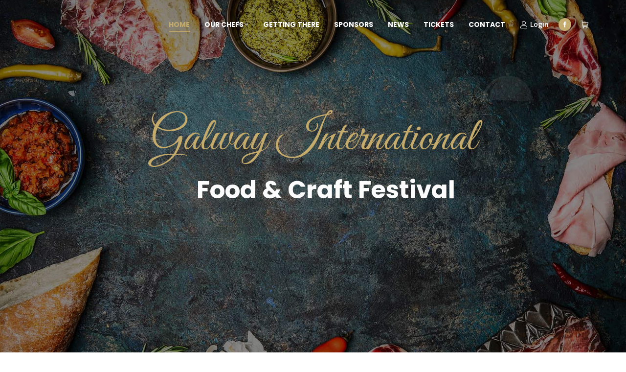

--- FILE ---
content_type: text/html; charset=UTF-8
request_url: https://galwayfoodandcraft.com/
body_size: 24030
content:
<!DOCTYPE html>
<!--[if !(IE 6) | !(IE 7) | !(IE 8)  ]><!-->
<html lang="en-US" class="no-js">
<!--<![endif]-->
<head>
	<meta charset="UTF-8" />
		<meta name="viewport" content="width=device-width, initial-scale=1, maximum-scale=1, user-scalable=0">
		<meta name="theme-color" content="#c5ab6b"/>	<link rel="profile" href="https://gmpg.org/xfn/11" />
	<title>Galway International Food &amp; Craft Festival</title>
<meta name='robots' content='max-image-preview:large' />
<link rel='dns-prefetch' href='//stats.wp.com' />
<link rel='dns-prefetch' href='//fonts.googleapis.com' />
<link rel="alternate" type="application/rss+xml" title="Galway International Food &amp; Craft Festival &raquo; Feed" href="https://galwayfoodandcraft.com/feed/" />
<link rel="alternate" type="application/rss+xml" title="Galway International Food &amp; Craft Festival &raquo; Comments Feed" href="https://galwayfoodandcraft.com/comments/feed/" />
<script type="text/javascript">
/* <![CDATA[ */
window._wpemojiSettings = {"baseUrl":"https:\/\/s.w.org\/images\/core\/emoji\/14.0.0\/72x72\/","ext":".png","svgUrl":"https:\/\/s.w.org\/images\/core\/emoji\/14.0.0\/svg\/","svgExt":".svg","source":{"concatemoji":"https:\/\/galwayfoodandcraft.com\/wp-includes\/js\/wp-emoji-release.min.js?ver=6.4.7"}};
/*! This file is auto-generated */
!function(i,n){var o,s,e;function c(e){try{var t={supportTests:e,timestamp:(new Date).valueOf()};sessionStorage.setItem(o,JSON.stringify(t))}catch(e){}}function p(e,t,n){e.clearRect(0,0,e.canvas.width,e.canvas.height),e.fillText(t,0,0);var t=new Uint32Array(e.getImageData(0,0,e.canvas.width,e.canvas.height).data),r=(e.clearRect(0,0,e.canvas.width,e.canvas.height),e.fillText(n,0,0),new Uint32Array(e.getImageData(0,0,e.canvas.width,e.canvas.height).data));return t.every(function(e,t){return e===r[t]})}function u(e,t,n){switch(t){case"flag":return n(e,"\ud83c\udff3\ufe0f\u200d\u26a7\ufe0f","\ud83c\udff3\ufe0f\u200b\u26a7\ufe0f")?!1:!n(e,"\ud83c\uddfa\ud83c\uddf3","\ud83c\uddfa\u200b\ud83c\uddf3")&&!n(e,"\ud83c\udff4\udb40\udc67\udb40\udc62\udb40\udc65\udb40\udc6e\udb40\udc67\udb40\udc7f","\ud83c\udff4\u200b\udb40\udc67\u200b\udb40\udc62\u200b\udb40\udc65\u200b\udb40\udc6e\u200b\udb40\udc67\u200b\udb40\udc7f");case"emoji":return!n(e,"\ud83e\udef1\ud83c\udffb\u200d\ud83e\udef2\ud83c\udfff","\ud83e\udef1\ud83c\udffb\u200b\ud83e\udef2\ud83c\udfff")}return!1}function f(e,t,n){var r="undefined"!=typeof WorkerGlobalScope&&self instanceof WorkerGlobalScope?new OffscreenCanvas(300,150):i.createElement("canvas"),a=r.getContext("2d",{willReadFrequently:!0}),o=(a.textBaseline="top",a.font="600 32px Arial",{});return e.forEach(function(e){o[e]=t(a,e,n)}),o}function t(e){var t=i.createElement("script");t.src=e,t.defer=!0,i.head.appendChild(t)}"undefined"!=typeof Promise&&(o="wpEmojiSettingsSupports",s=["flag","emoji"],n.supports={everything:!0,everythingExceptFlag:!0},e=new Promise(function(e){i.addEventListener("DOMContentLoaded",e,{once:!0})}),new Promise(function(t){var n=function(){try{var e=JSON.parse(sessionStorage.getItem(o));if("object"==typeof e&&"number"==typeof e.timestamp&&(new Date).valueOf()<e.timestamp+604800&&"object"==typeof e.supportTests)return e.supportTests}catch(e){}return null}();if(!n){if("undefined"!=typeof Worker&&"undefined"!=typeof OffscreenCanvas&&"undefined"!=typeof URL&&URL.createObjectURL&&"undefined"!=typeof Blob)try{var e="postMessage("+f.toString()+"("+[JSON.stringify(s),u.toString(),p.toString()].join(",")+"));",r=new Blob([e],{type:"text/javascript"}),a=new Worker(URL.createObjectURL(r),{name:"wpTestEmojiSupports"});return void(a.onmessage=function(e){c(n=e.data),a.terminate(),t(n)})}catch(e){}c(n=f(s,u,p))}t(n)}).then(function(e){for(var t in e)n.supports[t]=e[t],n.supports.everything=n.supports.everything&&n.supports[t],"flag"!==t&&(n.supports.everythingExceptFlag=n.supports.everythingExceptFlag&&n.supports[t]);n.supports.everythingExceptFlag=n.supports.everythingExceptFlag&&!n.supports.flag,n.DOMReady=!1,n.readyCallback=function(){n.DOMReady=!0}}).then(function(){return e}).then(function(){var e;n.supports.everything||(n.readyCallback(),(e=n.source||{}).concatemoji?t(e.concatemoji):e.wpemoji&&e.twemoji&&(t(e.twemoji),t(e.wpemoji)))}))}((window,document),window._wpemojiSettings);
/* ]]> */
</script>
<style id='wp-emoji-styles-inline-css' type='text/css'>

	img.wp-smiley, img.emoji {
		display: inline !important;
		border: none !important;
		box-shadow: none !important;
		height: 1em !important;
		width: 1em !important;
		margin: 0 0.07em !important;
		vertical-align: -0.1em !important;
		background: none !important;
		padding: 0 !important;
	}
</style>
<link rel='stylesheet' id='wp-block-library-css' href='https://galwayfoodandcraft.com/wp-includes/css/dist/block-library/style.min.css?ver=6.4.7' type='text/css' media='all' />
<style id='wp-block-library-theme-inline-css' type='text/css'>
.wp-block-audio figcaption{color:#555;font-size:13px;text-align:center}.is-dark-theme .wp-block-audio figcaption{color:hsla(0,0%,100%,.65)}.wp-block-audio{margin:0 0 1em}.wp-block-code{border:1px solid #ccc;border-radius:4px;font-family:Menlo,Consolas,monaco,monospace;padding:.8em 1em}.wp-block-embed figcaption{color:#555;font-size:13px;text-align:center}.is-dark-theme .wp-block-embed figcaption{color:hsla(0,0%,100%,.65)}.wp-block-embed{margin:0 0 1em}.blocks-gallery-caption{color:#555;font-size:13px;text-align:center}.is-dark-theme .blocks-gallery-caption{color:hsla(0,0%,100%,.65)}.wp-block-image figcaption{color:#555;font-size:13px;text-align:center}.is-dark-theme .wp-block-image figcaption{color:hsla(0,0%,100%,.65)}.wp-block-image{margin:0 0 1em}.wp-block-pullquote{border-bottom:4px solid;border-top:4px solid;color:currentColor;margin-bottom:1.75em}.wp-block-pullquote cite,.wp-block-pullquote footer,.wp-block-pullquote__citation{color:currentColor;font-size:.8125em;font-style:normal;text-transform:uppercase}.wp-block-quote{border-left:.25em solid;margin:0 0 1.75em;padding-left:1em}.wp-block-quote cite,.wp-block-quote footer{color:currentColor;font-size:.8125em;font-style:normal;position:relative}.wp-block-quote.has-text-align-right{border-left:none;border-right:.25em solid;padding-left:0;padding-right:1em}.wp-block-quote.has-text-align-center{border:none;padding-left:0}.wp-block-quote.is-large,.wp-block-quote.is-style-large,.wp-block-quote.is-style-plain{border:none}.wp-block-search .wp-block-search__label{font-weight:700}.wp-block-search__button{border:1px solid #ccc;padding:.375em .625em}:where(.wp-block-group.has-background){padding:1.25em 2.375em}.wp-block-separator.has-css-opacity{opacity:.4}.wp-block-separator{border:none;border-bottom:2px solid;margin-left:auto;margin-right:auto}.wp-block-separator.has-alpha-channel-opacity{opacity:1}.wp-block-separator:not(.is-style-wide):not(.is-style-dots){width:100px}.wp-block-separator.has-background:not(.is-style-dots){border-bottom:none;height:1px}.wp-block-separator.has-background:not(.is-style-wide):not(.is-style-dots){height:2px}.wp-block-table{margin:0 0 1em}.wp-block-table td,.wp-block-table th{word-break:normal}.wp-block-table figcaption{color:#555;font-size:13px;text-align:center}.is-dark-theme .wp-block-table figcaption{color:hsla(0,0%,100%,.65)}.wp-block-video figcaption{color:#555;font-size:13px;text-align:center}.is-dark-theme .wp-block-video figcaption{color:hsla(0,0%,100%,.65)}.wp-block-video{margin:0 0 1em}.wp-block-template-part.has-background{margin-bottom:0;margin-top:0;padding:1.25em 2.375em}
</style>
<link rel='stylesheet' id='mediaelement-css' href='https://galwayfoodandcraft.com/wp-includes/js/mediaelement/mediaelementplayer-legacy.min.css?ver=4.2.17' type='text/css' media='all' />
<link rel='stylesheet' id='wp-mediaelement-css' href='https://galwayfoodandcraft.com/wp-includes/js/mediaelement/wp-mediaelement.min.css?ver=6.4.7' type='text/css' media='all' />
<style id='jetpack-sharing-buttons-style-inline-css' type='text/css'>
.jetpack-sharing-buttons__services-list{display:flex;flex-direction:row;flex-wrap:wrap;gap:0;list-style-type:none;margin:5px;padding:0}.jetpack-sharing-buttons__services-list.has-small-icon-size{font-size:12px}.jetpack-sharing-buttons__services-list.has-normal-icon-size{font-size:16px}.jetpack-sharing-buttons__services-list.has-large-icon-size{font-size:24px}.jetpack-sharing-buttons__services-list.has-huge-icon-size{font-size:36px}@media print{.jetpack-sharing-buttons__services-list{display:none!important}}ul.jetpack-sharing-buttons__services-list.has-background{padding:1.25em 2.375em}
</style>
<style id='classic-theme-styles-inline-css' type='text/css'>
/*! This file is auto-generated */
.wp-block-button__link{color:#fff;background-color:#32373c;border-radius:9999px;box-shadow:none;text-decoration:none;padding:calc(.667em + 2px) calc(1.333em + 2px);font-size:1.125em}.wp-block-file__button{background:#32373c;color:#fff;text-decoration:none}
</style>
<style id='global-styles-inline-css' type='text/css'>
body{--wp--preset--color--black: #000000;--wp--preset--color--cyan-bluish-gray: #abb8c3;--wp--preset--color--white: #FFF;--wp--preset--color--pale-pink: #f78da7;--wp--preset--color--vivid-red: #cf2e2e;--wp--preset--color--luminous-vivid-orange: #ff6900;--wp--preset--color--luminous-vivid-amber: #fcb900;--wp--preset--color--light-green-cyan: #7bdcb5;--wp--preset--color--vivid-green-cyan: #00d084;--wp--preset--color--pale-cyan-blue: #8ed1fc;--wp--preset--color--vivid-cyan-blue: #0693e3;--wp--preset--color--vivid-purple: #9b51e0;--wp--preset--color--accent: #c5ab6b;--wp--preset--color--dark-gray: #111;--wp--preset--color--light-gray: #767676;--wp--preset--gradient--vivid-cyan-blue-to-vivid-purple: linear-gradient(135deg,rgba(6,147,227,1) 0%,rgb(155,81,224) 100%);--wp--preset--gradient--light-green-cyan-to-vivid-green-cyan: linear-gradient(135deg,rgb(122,220,180) 0%,rgb(0,208,130) 100%);--wp--preset--gradient--luminous-vivid-amber-to-luminous-vivid-orange: linear-gradient(135deg,rgba(252,185,0,1) 0%,rgba(255,105,0,1) 100%);--wp--preset--gradient--luminous-vivid-orange-to-vivid-red: linear-gradient(135deg,rgba(255,105,0,1) 0%,rgb(207,46,46) 100%);--wp--preset--gradient--very-light-gray-to-cyan-bluish-gray: linear-gradient(135deg,rgb(238,238,238) 0%,rgb(169,184,195) 100%);--wp--preset--gradient--cool-to-warm-spectrum: linear-gradient(135deg,rgb(74,234,220) 0%,rgb(151,120,209) 20%,rgb(207,42,186) 40%,rgb(238,44,130) 60%,rgb(251,105,98) 80%,rgb(254,248,76) 100%);--wp--preset--gradient--blush-light-purple: linear-gradient(135deg,rgb(255,206,236) 0%,rgb(152,150,240) 100%);--wp--preset--gradient--blush-bordeaux: linear-gradient(135deg,rgb(254,205,165) 0%,rgb(254,45,45) 50%,rgb(107,0,62) 100%);--wp--preset--gradient--luminous-dusk: linear-gradient(135deg,rgb(255,203,112) 0%,rgb(199,81,192) 50%,rgb(65,88,208) 100%);--wp--preset--gradient--pale-ocean: linear-gradient(135deg,rgb(255,245,203) 0%,rgb(182,227,212) 50%,rgb(51,167,181) 100%);--wp--preset--gradient--electric-grass: linear-gradient(135deg,rgb(202,248,128) 0%,rgb(113,206,126) 100%);--wp--preset--gradient--midnight: linear-gradient(135deg,rgb(2,3,129) 0%,rgb(40,116,252) 100%);--wp--preset--font-size--small: 13px;--wp--preset--font-size--medium: 20px;--wp--preset--font-size--large: 36px;--wp--preset--font-size--x-large: 42px;--wp--preset--spacing--20: 0.44rem;--wp--preset--spacing--30: 0.67rem;--wp--preset--spacing--40: 1rem;--wp--preset--spacing--50: 1.5rem;--wp--preset--spacing--60: 2.25rem;--wp--preset--spacing--70: 3.38rem;--wp--preset--spacing--80: 5.06rem;--wp--preset--shadow--natural: 6px 6px 9px rgba(0, 0, 0, 0.2);--wp--preset--shadow--deep: 12px 12px 50px rgba(0, 0, 0, 0.4);--wp--preset--shadow--sharp: 6px 6px 0px rgba(0, 0, 0, 0.2);--wp--preset--shadow--outlined: 6px 6px 0px -3px rgba(255, 255, 255, 1), 6px 6px rgba(0, 0, 0, 1);--wp--preset--shadow--crisp: 6px 6px 0px rgba(0, 0, 0, 1);}:where(.is-layout-flex){gap: 0.5em;}:where(.is-layout-grid){gap: 0.5em;}body .is-layout-flow > .alignleft{float: left;margin-inline-start: 0;margin-inline-end: 2em;}body .is-layout-flow > .alignright{float: right;margin-inline-start: 2em;margin-inline-end: 0;}body .is-layout-flow > .aligncenter{margin-left: auto !important;margin-right: auto !important;}body .is-layout-constrained > .alignleft{float: left;margin-inline-start: 0;margin-inline-end: 2em;}body .is-layout-constrained > .alignright{float: right;margin-inline-start: 2em;margin-inline-end: 0;}body .is-layout-constrained > .aligncenter{margin-left: auto !important;margin-right: auto !important;}body .is-layout-constrained > :where(:not(.alignleft):not(.alignright):not(.alignfull)){max-width: var(--wp--style--global--content-size);margin-left: auto !important;margin-right: auto !important;}body .is-layout-constrained > .alignwide{max-width: var(--wp--style--global--wide-size);}body .is-layout-flex{display: flex;}body .is-layout-flex{flex-wrap: wrap;align-items: center;}body .is-layout-flex > *{margin: 0;}body .is-layout-grid{display: grid;}body .is-layout-grid > *{margin: 0;}:where(.wp-block-columns.is-layout-flex){gap: 2em;}:where(.wp-block-columns.is-layout-grid){gap: 2em;}:where(.wp-block-post-template.is-layout-flex){gap: 1.25em;}:where(.wp-block-post-template.is-layout-grid){gap: 1.25em;}.has-black-color{color: var(--wp--preset--color--black) !important;}.has-cyan-bluish-gray-color{color: var(--wp--preset--color--cyan-bluish-gray) !important;}.has-white-color{color: var(--wp--preset--color--white) !important;}.has-pale-pink-color{color: var(--wp--preset--color--pale-pink) !important;}.has-vivid-red-color{color: var(--wp--preset--color--vivid-red) !important;}.has-luminous-vivid-orange-color{color: var(--wp--preset--color--luminous-vivid-orange) !important;}.has-luminous-vivid-amber-color{color: var(--wp--preset--color--luminous-vivid-amber) !important;}.has-light-green-cyan-color{color: var(--wp--preset--color--light-green-cyan) !important;}.has-vivid-green-cyan-color{color: var(--wp--preset--color--vivid-green-cyan) !important;}.has-pale-cyan-blue-color{color: var(--wp--preset--color--pale-cyan-blue) !important;}.has-vivid-cyan-blue-color{color: var(--wp--preset--color--vivid-cyan-blue) !important;}.has-vivid-purple-color{color: var(--wp--preset--color--vivid-purple) !important;}.has-black-background-color{background-color: var(--wp--preset--color--black) !important;}.has-cyan-bluish-gray-background-color{background-color: var(--wp--preset--color--cyan-bluish-gray) !important;}.has-white-background-color{background-color: var(--wp--preset--color--white) !important;}.has-pale-pink-background-color{background-color: var(--wp--preset--color--pale-pink) !important;}.has-vivid-red-background-color{background-color: var(--wp--preset--color--vivid-red) !important;}.has-luminous-vivid-orange-background-color{background-color: var(--wp--preset--color--luminous-vivid-orange) !important;}.has-luminous-vivid-amber-background-color{background-color: var(--wp--preset--color--luminous-vivid-amber) !important;}.has-light-green-cyan-background-color{background-color: var(--wp--preset--color--light-green-cyan) !important;}.has-vivid-green-cyan-background-color{background-color: var(--wp--preset--color--vivid-green-cyan) !important;}.has-pale-cyan-blue-background-color{background-color: var(--wp--preset--color--pale-cyan-blue) !important;}.has-vivid-cyan-blue-background-color{background-color: var(--wp--preset--color--vivid-cyan-blue) !important;}.has-vivid-purple-background-color{background-color: var(--wp--preset--color--vivid-purple) !important;}.has-black-border-color{border-color: var(--wp--preset--color--black) !important;}.has-cyan-bluish-gray-border-color{border-color: var(--wp--preset--color--cyan-bluish-gray) !important;}.has-white-border-color{border-color: var(--wp--preset--color--white) !important;}.has-pale-pink-border-color{border-color: var(--wp--preset--color--pale-pink) !important;}.has-vivid-red-border-color{border-color: var(--wp--preset--color--vivid-red) !important;}.has-luminous-vivid-orange-border-color{border-color: var(--wp--preset--color--luminous-vivid-orange) !important;}.has-luminous-vivid-amber-border-color{border-color: var(--wp--preset--color--luminous-vivid-amber) !important;}.has-light-green-cyan-border-color{border-color: var(--wp--preset--color--light-green-cyan) !important;}.has-vivid-green-cyan-border-color{border-color: var(--wp--preset--color--vivid-green-cyan) !important;}.has-pale-cyan-blue-border-color{border-color: var(--wp--preset--color--pale-cyan-blue) !important;}.has-vivid-cyan-blue-border-color{border-color: var(--wp--preset--color--vivid-cyan-blue) !important;}.has-vivid-purple-border-color{border-color: var(--wp--preset--color--vivid-purple) !important;}.has-vivid-cyan-blue-to-vivid-purple-gradient-background{background: var(--wp--preset--gradient--vivid-cyan-blue-to-vivid-purple) !important;}.has-light-green-cyan-to-vivid-green-cyan-gradient-background{background: var(--wp--preset--gradient--light-green-cyan-to-vivid-green-cyan) !important;}.has-luminous-vivid-amber-to-luminous-vivid-orange-gradient-background{background: var(--wp--preset--gradient--luminous-vivid-amber-to-luminous-vivid-orange) !important;}.has-luminous-vivid-orange-to-vivid-red-gradient-background{background: var(--wp--preset--gradient--luminous-vivid-orange-to-vivid-red) !important;}.has-very-light-gray-to-cyan-bluish-gray-gradient-background{background: var(--wp--preset--gradient--very-light-gray-to-cyan-bluish-gray) !important;}.has-cool-to-warm-spectrum-gradient-background{background: var(--wp--preset--gradient--cool-to-warm-spectrum) !important;}.has-blush-light-purple-gradient-background{background: var(--wp--preset--gradient--blush-light-purple) !important;}.has-blush-bordeaux-gradient-background{background: var(--wp--preset--gradient--blush-bordeaux) !important;}.has-luminous-dusk-gradient-background{background: var(--wp--preset--gradient--luminous-dusk) !important;}.has-pale-ocean-gradient-background{background: var(--wp--preset--gradient--pale-ocean) !important;}.has-electric-grass-gradient-background{background: var(--wp--preset--gradient--electric-grass) !important;}.has-midnight-gradient-background{background: var(--wp--preset--gradient--midnight) !important;}.has-small-font-size{font-size: var(--wp--preset--font-size--small) !important;}.has-medium-font-size{font-size: var(--wp--preset--font-size--medium) !important;}.has-large-font-size{font-size: var(--wp--preset--font-size--large) !important;}.has-x-large-font-size{font-size: var(--wp--preset--font-size--x-large) !important;}
.wp-block-navigation a:where(:not(.wp-element-button)){color: inherit;}
:where(.wp-block-post-template.is-layout-flex){gap: 1.25em;}:where(.wp-block-post-template.is-layout-grid){gap: 1.25em;}
:where(.wp-block-columns.is-layout-flex){gap: 2em;}:where(.wp-block-columns.is-layout-grid){gap: 2em;}
.wp-block-pullquote{font-size: 1.5em;line-height: 1.6;}
</style>
<style id='woocommerce-inline-inline-css' type='text/css'>
.woocommerce form .form-row .required { visibility: visible; }
</style>
<link rel='stylesheet' id='the7-font-css' href='https://galwayfoodandcraft.com/wp-content/themes/dt-the7/fonts/icomoon-the7-font/icomoon-the7-font.min.css?ver=11.9.2.1' type='text/css' media='all' />
<link rel='stylesheet' id='the7-awesome-fonts-css' href='https://galwayfoodandcraft.com/wp-content/themes/dt-the7/fonts/FontAwesome/css/all.min.css?ver=11.9.2.1' type='text/css' media='all' />
<link rel='stylesheet' id='the7-awesome-fonts-back-css' href='https://galwayfoodandcraft.com/wp-content/themes/dt-the7/fonts/FontAwesome/back-compat.min.css?ver=11.9.2.1' type='text/css' media='all' />
<link rel='stylesheet' id='the7-icomoon-free-social-contact-16x16-css' href='https://galwayfoodandcraft.com/wp-content/uploads/sites/3/smile_fonts/icomoon-free-social-contact-16x16/icomoon-free-social-contact-16x16.css?ver=6.4.7' type='text/css' media='all' />
<link rel='stylesheet' id='js_composer_front-css' href='https://galwayfoodandcraft.com/wp-content/plugins/js_composer/assets/css/js_composer.min.css?ver=7.5' type='text/css' media='all' />
<link rel='stylesheet' id='dt-web-fonts-css' href='https://fonts.googleapis.com/css?family=Roboto:400,600,700%7COpen+Sans:300,400,600,700%7CRoboto+Condensed:400,600,700%7CPoppins:300,400,500,600,700' type='text/css' media='all' />
<link rel='stylesheet' id='dt-main-css' href='https://galwayfoodandcraft.com/wp-content/themes/dt-the7/css/main.min.css?ver=11.9.2.1' type='text/css' media='all' />
<style id='dt-main-inline-css' type='text/css'>
body #load {
  display: block;
  height: 100%;
  overflow: hidden;
  position: fixed;
  width: 100%;
  z-index: 9901;
  opacity: 1;
  visibility: visible;
  transition: all .35s ease-out;
}
.load-wrap {
  width: 100%;
  height: 100%;
  background-position: center center;
  background-repeat: no-repeat;
  text-align: center;
  display: -ms-flexbox;
  display: -ms-flex;
  display: flex;
  -ms-align-items: center;
  -ms-flex-align: center;
  align-items: center;
  -ms-flex-flow: column wrap;
  flex-flow: column wrap;
  -ms-flex-pack: center;
  -ms-justify-content: center;
  justify-content: center;
}
.load-wrap > svg {
  position: absolute;
  top: 50%;
  left: 50%;
  transform: translate(-50%,-50%);
}
#load {
  background: var(--the7-elementor-beautiful-loading-bg,#ffffff);
  --the7-beautiful-spinner-color2: var(--the7-beautiful-spinner-color,#c5ab6b);
}

</style>
<link rel='stylesheet' id='the7-custom-scrollbar-css' href='https://galwayfoodandcraft.com/wp-content/themes/dt-the7/lib/custom-scrollbar/custom-scrollbar.min.css?ver=11.9.2.1' type='text/css' media='all' />
<link rel='stylesheet' id='the7-wpbakery-css' href='https://galwayfoodandcraft.com/wp-content/themes/dt-the7/css/wpbakery.min.css?ver=11.9.2.1' type='text/css' media='all' />
<link rel='stylesheet' id='the7-core-css' href='https://galwayfoodandcraft.com/wp-content/plugins/dt-the7-core/assets/css/post-type.min.css?ver=2.7.9' type='text/css' media='all' />
<link rel='stylesheet' id='the7-css-vars-css' href='https://galwayfoodandcraft.com/wp-content/uploads/sites/3/the7-css/css-vars.css?ver=d41d7129e6ec' type='text/css' media='all' />
<link rel='stylesheet' id='dt-custom-css' href='https://galwayfoodandcraft.com/wp-content/uploads/sites/3/the7-css/custom.css?ver=d41d7129e6ec' type='text/css' media='all' />
<link rel='stylesheet' id='wc-dt-custom-css' href='https://galwayfoodandcraft.com/wp-content/uploads/sites/3/the7-css/compatibility/wc-dt-custom.css?ver=d41d7129e6ec' type='text/css' media='all' />
<link rel='stylesheet' id='dt-media-css' href='https://galwayfoodandcraft.com/wp-content/uploads/sites/3/the7-css/media.css?ver=d41d7129e6ec' type='text/css' media='all' />
<link rel='stylesheet' id='the7-mega-menu-css' href='https://galwayfoodandcraft.com/wp-content/uploads/sites/3/the7-css/mega-menu.css?ver=d41d7129e6ec' type='text/css' media='all' />
<link rel='stylesheet' id='the7-elements-albums-portfolio-css' href='https://galwayfoodandcraft.com/wp-content/uploads/sites/3/the7-css/the7-elements-albums-portfolio.css?ver=d41d7129e6ec' type='text/css' media='all' />
<link rel='stylesheet' id='the7-elements-css' href='https://galwayfoodandcraft.com/wp-content/uploads/sites/3/the7-css/post-type-dynamic.css?ver=d41d7129e6ec' type='text/css' media='all' />
<link rel='stylesheet' id='style-css' href='https://galwayfoodandcraft.com/wp-content/themes/dt-the7/style.css?ver=11.9.2.1' type='text/css' media='all' />
<link rel='stylesheet' id='ultimate-vc-addons-google-fonts-css' href='https://fonts.googleapis.com/css?family=Great+Vibes|Poppins:regular,500|Raleway:regular,600' type='text/css' media='all' />
<link rel='stylesheet' id='ultimate-vc-addons-style-css' href='https://galwayfoodandcraft.com/wp-content/plugins/Ultimate_VC_Addons/assets/min-css/style.min.css?ver=3.19.19' type='text/css' media='all' />
<link rel='stylesheet' id='ultimate-vc-addons-slick-css' href='https://galwayfoodandcraft.com/wp-content/plugins/Ultimate_VC_Addons/assets/min-css/slick.min.css?ver=3.19.19' type='text/css' media='all' />
<link rel='stylesheet' id='ultimate-vc-addons-icons-css' href='https://galwayfoodandcraft.com/wp-content/plugins/Ultimate_VC_Addons/assets/css/icons.css?ver=3.19.19' type='text/css' media='all' />
<link rel='stylesheet' id='ultimate-vc-addons-animate-css' href='https://galwayfoodandcraft.com/wp-content/plugins/Ultimate_VC_Addons/assets/min-css/animate.min.css?ver=3.19.19' type='text/css' media='all' />
<link rel='stylesheet' id='ultimate-vc-addons-headings-style-css' href='https://galwayfoodandcraft.com/wp-content/plugins/Ultimate_VC_Addons/assets/min-css/headings.min.css?ver=3.19.19' type='text/css' media='all' />
<link rel='stylesheet' id='ultimate-vc-addons-tooltip-css' href='https://galwayfoodandcraft.com/wp-content/plugins/Ultimate_VC_Addons/assets/min-css/tooltip.min.css?ver=3.19.19' type='text/css' media='all' />
<script type="text/javascript" src="https://galwayfoodandcraft.com/wp-includes/js/jquery/jquery.min.js?ver=3.7.1" id="jquery-core-js"></script>
<script type="text/javascript" src="https://galwayfoodandcraft.com/wp-includes/js/jquery/jquery-migrate.min.js?ver=3.4.1" id="jquery-migrate-js"></script>
<script type="text/javascript" src="https://galwayfoodandcraft.com/wp-content/plugins/revslider/public/assets/js/rbtools.min.js?ver=6.6.20" async id="tp-tools-js"></script>
<script type="text/javascript" src="https://galwayfoodandcraft.com/wp-content/plugins/revslider/public/assets/js/rs6.min.js?ver=6.6.20" async id="revmin-js"></script>
<script type="text/javascript" src="https://galwayfoodandcraft.com/wp-content/plugins/woocommerce/assets/js/jquery-blockui/jquery.blockUI.min.js?ver=2.7.0-wc.8.6.3" id="jquery-blockui-js" data-wp-strategy="defer"></script>
<script type="text/javascript" id="wc-add-to-cart-js-extra">
/* <![CDATA[ */
var wc_add_to_cart_params = {"ajax_url":"\/wp-admin\/admin-ajax.php","wc_ajax_url":"\/?wc-ajax=%%endpoint%%","i18n_view_cart":"View cart","cart_url":"https:\/\/galwayfoodandcraft.com\/cart\/","is_cart":"","cart_redirect_after_add":"yes"};
/* ]]> */
</script>
<script type="text/javascript" src="https://galwayfoodandcraft.com/wp-content/plugins/woocommerce/assets/js/frontend/add-to-cart.min.js?ver=8.6.3" id="wc-add-to-cart-js" data-wp-strategy="defer"></script>
<script type="text/javascript" src="https://galwayfoodandcraft.com/wp-content/plugins/woocommerce/assets/js/js-cookie/js.cookie.min.js?ver=2.1.4-wc.8.6.3" id="js-cookie-js" defer="defer" data-wp-strategy="defer"></script>
<script type="text/javascript" id="woocommerce-js-extra">
/* <![CDATA[ */
var woocommerce_params = {"ajax_url":"\/wp-admin\/admin-ajax.php","wc_ajax_url":"\/?wc-ajax=%%endpoint%%"};
/* ]]> */
</script>
<script type="text/javascript" src="https://galwayfoodandcraft.com/wp-content/plugins/woocommerce/assets/js/frontend/woocommerce.min.js?ver=8.6.3" id="woocommerce-js" defer="defer" data-wp-strategy="defer"></script>
<script type="text/javascript" src="https://galwayfoodandcraft.com/wp-content/plugins/js_composer/assets/js/vendors/woocommerce-add-to-cart.js?ver=7.5" id="vc_woocommerce-add-to-cart-js-js"></script>
<script type="text/javascript" id="dt-above-fold-js-extra">
/* <![CDATA[ */
var dtLocal = {"themeUrl":"https:\/\/galwayfoodandcraft.com\/wp-content\/themes\/dt-the7","passText":"To view this protected post, enter the password below:","moreButtonText":{"loading":"Loading...","loadMore":"Load more"},"postID":"10","ajaxurl":"https:\/\/galwayfoodandcraft.com\/wp-admin\/admin-ajax.php","REST":{"baseUrl":"https:\/\/galwayfoodandcraft.com\/wp-json\/the7\/v1","endpoints":{"sendMail":"\/send-mail"}},"contactMessages":{"required":"One or more fields have an error. Please check and try again.","terms":"Please accept the privacy policy.","fillTheCaptchaError":"Please, fill the captcha."},"captchaSiteKey":"","ajaxNonce":"20c2b89138","pageData":{"type":"page","template":"page","layout":null},"themeSettings":{"smoothScroll":"off","lazyLoading":false,"desktopHeader":{"height":100},"ToggleCaptionEnabled":"disabled","ToggleCaption":"Navigation","floatingHeader":{"showAfter":250,"showMenu":true,"height":70,"logo":{"showLogo":true,"html":"","url":"https:\/\/galwayfoodandcraft.com\/"}},"topLine":{"floatingTopLine":{"logo":{"showLogo":false,"html":""}}},"mobileHeader":{"firstSwitchPoint":1000,"secondSwitchPoint":1000,"firstSwitchPointHeight":70,"secondSwitchPointHeight":70,"mobileToggleCaptionEnabled":"disabled","mobileToggleCaption":"Menu"},"stickyMobileHeaderFirstSwitch":{"logo":{"html":""}},"stickyMobileHeaderSecondSwitch":{"logo":{"html":""}},"sidebar":{"switchPoint":970},"boxedWidth":"1280px"},"VCMobileScreenWidth":"768","wcCartFragmentHash":"85e29588e9572ea220ca7bf14de8c12a"};
var dtShare = {"shareButtonText":{"facebook":"Share on Facebook","twitter":"Tweet","pinterest":"Pin it","linkedin":"Share on Linkedin","whatsapp":"Share on Whatsapp"},"overlayOpacity":"85"};
/* ]]> */
</script>
<script type="text/javascript" src="https://galwayfoodandcraft.com/wp-content/themes/dt-the7/js/above-the-fold.min.js?ver=11.9.2.1" id="dt-above-fold-js"></script>
<script type="text/javascript" src="https://galwayfoodandcraft.com/wp-content/themes/dt-the7/js/compatibility/woocommerce/woocommerce.min.js?ver=11.9.2.1" id="dt-woocommerce-js"></script>
<script type="text/javascript" src="https://galwayfoodandcraft.com/wp-content/plugins/Ultimate_VC_Addons/assets/min-js/ultimate-params.min.js?ver=3.19.19" id="ultimate-vc-addons-params-js"></script>
<script type="text/javascript" src="https://galwayfoodandcraft.com/wp-content/plugins/Ultimate_VC_Addons/assets/min-js/jquery-appear.min.js?ver=3.19.19" id="ultimate-vc-addons-appear-js"></script>
<script type="text/javascript" src="https://galwayfoodandcraft.com/wp-content/plugins/Ultimate_VC_Addons/assets/min-js/custom.min.js?ver=3.19.19" id="ultimate-vc-addons-custom-js"></script>
<script type="text/javascript" src="https://galwayfoodandcraft.com/wp-content/plugins/Ultimate_VC_Addons/assets/min-js/headings.min.js?ver=3.19.19" id="ultimate-vc-addons-headings-script-js"></script>
<script type="text/javascript" src="https://galwayfoodandcraft.com/wp-content/plugins/Ultimate_VC_Addons/assets/min-js/slick.min.js?ver=3.19.19" id="ultimate-vc-addons-slick-js"></script>
<script type="text/javascript" src="https://galwayfoodandcraft.com/wp-content/plugins/Ultimate_VC_Addons/assets/min-js/slick-custom.min.js?ver=3.19.19" id="ultimate-vc-addons-slick-custom-js"></script>
<script></script><link rel="https://api.w.org/" href="https://galwayfoodandcraft.com/wp-json/" /><link rel="alternate" type="application/json" href="https://galwayfoodandcraft.com/wp-json/wp/v2/pages/10" /><link rel="EditURI" type="application/rsd+xml" title="RSD" href="https://galwayfoodandcraft.com/xmlrpc.php?rsd" />
<meta name="generator" content="WordPress 6.4.7" />
<meta name="generator" content="WooCommerce 8.6.3" />
<link rel="canonical" href="https://galwayfoodandcraft.com/" />
<link rel='shortlink' href='https://galwayfoodandcraft.com/' />
<link rel="alternate" type="application/json+oembed" href="https://galwayfoodandcraft.com/wp-json/oembed/1.0/embed?url=https%3A%2F%2Fgalwayfoodandcraft.com%2F" />
<link rel="alternate" type="text/xml+oembed" href="https://galwayfoodandcraft.com/wp-json/oembed/1.0/embed?url=https%3A%2F%2Fgalwayfoodandcraft.com%2F&#038;format=xml" />
	<style>img#wpstats{display:none}</style>
		<meta property="og:site_name" content="Galway International Food &amp; Craft Festival" />
<meta property="og:title" content="Home" />
<meta property="og:url" content="https://galwayfoodandcraft.com/" />
<meta property="og:type" content="website" />
	<noscript><style>.woocommerce-product-gallery{ opacity: 1 !important; }</style></noscript>
	<meta name="generator" content="Powered by WPBakery Page Builder - drag and drop page builder for WordPress."/>
<meta name="generator" content="Powered by Slider Revolution 6.6.20 - responsive, Mobile-Friendly Slider Plugin for WordPress with comfortable drag and drop interface." />
<script type="text/javascript" id="the7-loader-script">
document.addEventListener("DOMContentLoaded", function(event) {
	var load = document.getElementById("load");
	if(!load.classList.contains('loader-removed')){
		var removeLoading = setTimeout(function() {
			load.className += " loader-removed";
		}, 300);
	}
});
</script>
		<script>function setREVStartSize(e){
			//window.requestAnimationFrame(function() {
				window.RSIW = window.RSIW===undefined ? window.innerWidth : window.RSIW;
				window.RSIH = window.RSIH===undefined ? window.innerHeight : window.RSIH;
				try {
					var pw = document.getElementById(e.c).parentNode.offsetWidth,
						newh;
					pw = pw===0 || isNaN(pw) || (e.l=="fullwidth" || e.layout=="fullwidth") ? window.RSIW : pw;
					e.tabw = e.tabw===undefined ? 0 : parseInt(e.tabw);
					e.thumbw = e.thumbw===undefined ? 0 : parseInt(e.thumbw);
					e.tabh = e.tabh===undefined ? 0 : parseInt(e.tabh);
					e.thumbh = e.thumbh===undefined ? 0 : parseInt(e.thumbh);
					e.tabhide = e.tabhide===undefined ? 0 : parseInt(e.tabhide);
					e.thumbhide = e.thumbhide===undefined ? 0 : parseInt(e.thumbhide);
					e.mh = e.mh===undefined || e.mh=="" || e.mh==="auto" ? 0 : parseInt(e.mh,0);
					if(e.layout==="fullscreen" || e.l==="fullscreen")
						newh = Math.max(e.mh,window.RSIH);
					else{
						e.gw = Array.isArray(e.gw) ? e.gw : [e.gw];
						for (var i in e.rl) if (e.gw[i]===undefined || e.gw[i]===0) e.gw[i] = e.gw[i-1];
						e.gh = e.el===undefined || e.el==="" || (Array.isArray(e.el) && e.el.length==0)? e.gh : e.el;
						e.gh = Array.isArray(e.gh) ? e.gh : [e.gh];
						for (var i in e.rl) if (e.gh[i]===undefined || e.gh[i]===0) e.gh[i] = e.gh[i-1];
											
						var nl = new Array(e.rl.length),
							ix = 0,
							sl;
						e.tabw = e.tabhide>=pw ? 0 : e.tabw;
						e.thumbw = e.thumbhide>=pw ? 0 : e.thumbw;
						e.tabh = e.tabhide>=pw ? 0 : e.tabh;
						e.thumbh = e.thumbhide>=pw ? 0 : e.thumbh;
						for (var i in e.rl) nl[i] = e.rl[i]<window.RSIW ? 0 : e.rl[i];
						sl = nl[0];
						for (var i in nl) if (sl>nl[i] && nl[i]>0) { sl = nl[i]; ix=i;}
						var m = pw>(e.gw[ix]+e.tabw+e.thumbw) ? 1 : (pw-(e.tabw+e.thumbw)) / (e.gw[ix]);
						newh =  (e.gh[ix] * m) + (e.tabh + e.thumbh);
					}
					var el = document.getElementById(e.c);
					if (el!==null && el) el.style.height = newh+"px";
					el = document.getElementById(e.c+"_wrapper");
					if (el!==null && el) {
						el.style.height = newh+"px";
						el.style.display = "block";
					}
				} catch(e){
					console.log("Failure at Presize of Slider:" + e)
				}
			//});
		  };</script>
<style type="text/css" data-type="vc_shortcodes-custom-css">.vc_custom_1474232608981{padding-top: 30px !important;padding-bottom: 40px !important;}.vc_custom_1469468500867{margin-right: 0px !important;margin-left: 0px !important;}.vc_custom_1469303031979{padding-right: 15px !important;padding-bottom: 60px !important;padding-left: 15px !important;}.vc_custom_1469303055095{padding-top: 0px !important;padding-right: 30px !important;padding-bottom: 75px !important;padding-left: 30px !important;}.vc_custom_1469452047951{padding-top: 90px !important;padding-bottom: 60px !important;}.vc_custom_1469303141605{padding-bottom: 90px !important;}.vc_custom_1474232632747{margin-bottom: -60px !important;padding-top: 80px !important;padding-bottom: 50px !important;background-color: #131313 !important;}.vc_custom_1469297991002{padding-bottom: 30px !important;}.vc_custom_1469184895697{padding-right: 15px !important;}.vc_custom_1554306376753{margin-right: 30px !important;margin-bottom: 50px !important;margin-left: 15px !important;padding-top: 20px !important;padding-bottom: 20px !important;background-image: url(http://www.leadbrandmarketing.com/gifcf/wp-content/uploads/sites/3/2019/04/1200px-Chutneykarnataka.jpg?id=1080) !important;background-position: center !important;background-repeat: no-repeat !important;background-size: cover !important;}.vc_custom_1554306091325{padding-bottom: 30px !important;}.vc_custom_1554326350712{margin-bottom: 50px !important;}.vc_custom_1554047843215{padding-bottom: 35px !important;}.vc_custom_1469131079212{padding-top: 80px !important;padding-bottom: 70px !important;}.vc_custom_1554549383507{margin-right: 30px !important;margin-left: 30px !important;padding-top: 140px !important;padding-bottom: 140px !important;background-image: url(http://www.leadbrandmarketing.com/gifcf/wp-content/uploads/sites/3/2019/04/calum-lewis-391372-unsplash-2.jpg?id=1112) !important;background-position: center !important;background-repeat: no-repeat !important;background-size: cover !important;}.vc_custom_1469298224313{margin-right: 30px !important;margin-left: 30px !important;padding-top: 45px !important;padding-right: 40px !important;padding-bottom: 15px !important;padding-left: 40px !important;background-color: #ffffff !important;}.vc_custom_1469304288914{padding-top: 50px !important;padding-bottom: 80px !important;}.vc_custom_1554049335747{padding-bottom: 35px !important;}.vc_custom_1469131087143{padding-top: 80px !important;padding-bottom: 70px !important;}.vc_custom_1469450874301{margin-bottom: 90px !important;padding-right: 40px !important;padding-left: 40px !important;background-color: #ffffff !important;}.vc_custom_1469450631500{padding-top: 20px !important;padding-right: 20px !important;padding-bottom: 20px !important;padding-left: 20px !important;}.vc_custom_1469451197036{padding-top: 20px !important;padding-right: 20px !important;padding-bottom: 20px !important;padding-left: 20px !important;}.vc_custom_1469451205084{padding-top: 20px !important;padding-right: 20px !important;padding-bottom: 20px !important;padding-left: 20px !important;}.vc_custom_1469450651485{padding-top: 20px !important;padding-right: 20px !important;padding-bottom: 20px !important;padding-left: 20px !important;}.vc_custom_1469450640844{padding-top: 20px !important;padding-right: 20px !important;padding-bottom: 20px !important;padding-left: 20px !important;}.vc_custom_1560859968002{padding-bottom: 35px !important;}.vc_custom_1469451130350{padding-top: 20px !important;padding-right: 20px !important;padding-bottom: 20px !important;padding-left: 20px !important;}.vc_custom_1469451138520{padding-top: 20px !important;padding-right: 20px !important;padding-bottom: 20px !important;padding-left: 20px !important;}.vc_custom_1554050559829{padding-bottom: 35px !important;}.vc_custom_1469451147201{padding-top: 20px !important;padding-right: 20px !important;padding-bottom: 20px !important;padding-left: 20px !important;}.vc_custom_1469451158721{padding-top: 20px !important;padding-right: 20px !important;padding-bottom: 20px !important;padding-left: 20px !important;}.vc_custom_1554237737771{padding-bottom: 35px !important;}.vc_custom_1469131640008{padding-top: 80px !important;padding-bottom: 70px !important;}.vc_custom_1469131766763{padding-right: 15px !important;padding-bottom: 30px !important;padding-left: 15px !important;}.vc_custom_1469131773030{padding-right: 15px !important;padding-bottom: 30px !important;padding-left: 15px !important;}.vc_custom_1469131778171{padding-right: 15px !important;padding-bottom: 30px !important;padding-left: 15px !important;}.vc_custom_1469131931166{padding-right: 15px !important;padding-bottom: 30px !important;padding-left: 15px !important;}.vc_custom_1469131936326{padding-right: 15px !important;padding-bottom: 30px !important;padding-left: 15px !important;}.vc_custom_1469131946651{padding-right: 15px !important;padding-bottom: 30px !important;padding-left: 15px !important;}.vc_custom_1469181114825{padding-top: 80px !important;padding-bottom: 40px !important;}.vc_custom_1469181243446{padding-top: 40px !important;padding-bottom: 40px !important;background-color: #ffffff !important;}.vc_custom_1469181238494{padding-top: 40px !important;padding-bottom: 40px !important;background-color: #ffffff !important;}.vc_custom_1469181230619{padding-top: 40px !important;padding-bottom: 40px !important;background-color: #ffffff !important;}.vc_custom_1469181415477{padding-top: 40px !important;padding-bottom: 40px !important;background-color: #ffffff !important;}.vc_custom_1554550128166{padding-bottom: 30px !important;}.vc_custom_1554550362582{padding-bottom: 30px !important;}.vc_custom_1554550495622{padding-bottom: 30px !important;}.vc_custom_1554550518766{padding-bottom: 30px !important;}.vc_custom_1469452066180{padding-bottom: 30px !important;}.vc_custom_1469452041053{padding-bottom: 30px !important;}.vc_custom_1469182265739{padding-top: 80px !important;padding-bottom: 70px !important;}.vc_custom_1554584771563{margin-right: 30px !important;margin-left: 30px !important;padding-top: 140px !important;padding-bottom: 140px !important;background-image: url(http://www.leadbrandmarketing.com/gifcf/wp-content/uploads/sites/3/2019/04/Galway-City-Council-200px.png?id=1126) !important;background-position: center !important;background-repeat: no-repeat !important;background-size: contain !important;}.vc_custom_1469468587838{margin-right: 30px !important;margin-left: 30px !important;padding-top: 5px !important;padding-right: 40px !important;padding-bottom: 40px !important;padding-left: 40px !important;background-color: #ffffff !important;}.vc_custom_1554585954968{padding-top: 10px !important;}.vc_custom_1460570299912{padding-bottom: 40px !important;}.vc_custom_1461332951646{padding-top: 10px !important;padding-bottom: 25px !important;}.vc_custom_1460570841666{padding-bottom: 20px !important;}.vc_custom_1469282395397{padding-top: 10px !important;padding-bottom: 5px !important;}.vc_custom_1554584869465{padding-bottom: 10px !important;}.vc_custom_1461332837092{padding-bottom: 40px !important;}.vc_custom_1461332842664{padding-bottom: 40px !important;}.vc_custom_1461332847822{padding-bottom: 40px !important;}</style><noscript><style> .wpb_animate_when_almost_visible { opacity: 1; }</style></noscript><meta name="google-site-verification" content="zaLzQ1E23iqGFbxbBn-fONxBsviS_wg702WiDR8VrhY" />

<!-- Global site tag (gtag.js) - Google Analytics -->
<script async src="https://www.googletagmanager.com/gtag/js?id=UA-58818800-2"></script>
<script>
  window.dataLayer = window.dataLayer || [];
  function gtag(){dataLayer.push(arguments);}
  gtag('js', new Date());

  gtag('config', 'UA-58818800-2');
</script>

<!-- Facebook Pixel Code -->
<script>
  !function(f,b,e,v,n,t,s)
  {if(f.fbq)return;n=f.fbq=function(){n.callMethod?
  n.callMethod.apply(n,arguments):n.queue.push(arguments)};
  if(!f._fbq)f._fbq=n;n.push=n;n.loaded=!0;n.version='2.0';
  n.queue=[];t=b.createElement(e);t.async=!0;
  t.src=v;s=b.getElementsByTagName(e)[0];
  s.parentNode.insertBefore(t,s)}(window, document,'script',
  'https://connect.facebook.net/en_US/fbevents.js');
  fbq('init', '2094043074017695');
  fbq('track', 'PageView');
</script>
<noscript><img height="1" width="1" style="display:none"
  src="https://www.facebook.com/tr?id=2094043074017695&ev=PageView&noscript=1"
/></noscript>
<!-- End Facebook Pixel Code -->

<style id='the7-custom-inline-css' type='text/css'>
/* Custom button for Open Table widget*/
.otw-submit {
        background-color: #c5ab6b;
        color: #ffffff;
        font: normal bold 14px / 38px "Poppins", Helvetica, Arial, Verdana, sans-serif;
        text-transform: uppercase;
        margin-top: 10px;
        -webkit-border-radius: 25px;
        border-radius: 25px;
        padding: 2px 25px 0 25px !important;
        min-height: 38px;
}
.otw-submit:hover {
    background: #ae9964;
} 

/* Custom font color for reservation date Open Table widget*/
.otw-reservation-date {
color:#333 !important;
}

/*Remove logo in Open Table widget*/
.powered-by-open-table{
display:none;
}

/*Disabled top divider in Open Table widget*/
.sidebar .widget, .sidebar-content .widget {
    border-top: 0 !important;
}
</style>
</head>
<body id="the7-body" class="home page-template-default page page-id-10 wp-embed-responsive theme-dt-the7 the7-core-ver-2.7.9 woocommerce-no-js transparent slideshow-on dt-responsive-on right-mobile-menu-close-icon ouside-menu-close-icon mobile-hamburger-close-bg-enable mobile-hamburger-close-bg-hover-enable  fade-medium-mobile-menu-close-icon fade-medium-menu-close-icon srcset-enabled btn-flat custom-btn-color custom-btn-hover-color phantom-slide phantom-disable-decoration phantom-main-logo-on sticky-mobile-header top-header first-switch-logo-left first-switch-menu-right second-switch-logo-left second-switch-menu-right right-mobile-menu layzr-loading-on popup-message-style the7-ver-11.9.2.1 dt-fa-compatibility wpb-js-composer js-comp-ver-7.5 vc_responsive">
<!-- The7 11.9.2.1 -->
<div id="load" class="spinner-loader">
	<div class="load-wrap"><style type="text/css">
    [class*="the7-spinner-animate-"]{
        animation: spinner-animation 1s cubic-bezier(1,1,1,1) infinite;
        x:46.5px;
        y:40px;
        width:7px;
        height:20px;
        fill:var(--the7-beautiful-spinner-color2);
        opacity: 0.2;
    }
    .the7-spinner-animate-2{
        animation-delay: 0.083s;
    }
    .the7-spinner-animate-3{
        animation-delay: 0.166s;
    }
    .the7-spinner-animate-4{
         animation-delay: 0.25s;
    }
    .the7-spinner-animate-5{
         animation-delay: 0.33s;
    }
    .the7-spinner-animate-6{
         animation-delay: 0.416s;
    }
    .the7-spinner-animate-7{
         animation-delay: 0.5s;
    }
    .the7-spinner-animate-8{
         animation-delay: 0.58s;
    }
    .the7-spinner-animate-9{
         animation-delay: 0.666s;
    }
    .the7-spinner-animate-10{
         animation-delay: 0.75s;
    }
    .the7-spinner-animate-11{
        animation-delay: 0.83s;
    }
    .the7-spinner-animate-12{
        animation-delay: 0.916s;
    }
    @keyframes spinner-animation{
        from {
            opacity: 1;
        }
        to{
            opacity: 0;
        }
    }
</style>
<svg width="75px" height="75px" xmlns="http://www.w3.org/2000/svg" viewBox="0 0 100 100" preserveAspectRatio="xMidYMid">
	<rect class="the7-spinner-animate-1" rx="5" ry="5" transform="rotate(0 50 50) translate(0 -30)"></rect>
	<rect class="the7-spinner-animate-2" rx="5" ry="5" transform="rotate(30 50 50) translate(0 -30)"></rect>
	<rect class="the7-spinner-animate-3" rx="5" ry="5" transform="rotate(60 50 50) translate(0 -30)"></rect>
	<rect class="the7-spinner-animate-4" rx="5" ry="5" transform="rotate(90 50 50) translate(0 -30)"></rect>
	<rect class="the7-spinner-animate-5" rx="5" ry="5" transform="rotate(120 50 50) translate(0 -30)"></rect>
	<rect class="the7-spinner-animate-6" rx="5" ry="5" transform="rotate(150 50 50) translate(0 -30)"></rect>
	<rect class="the7-spinner-animate-7" rx="5" ry="5" transform="rotate(180 50 50) translate(0 -30)"></rect>
	<rect class="the7-spinner-animate-8" rx="5" ry="5" transform="rotate(210 50 50) translate(0 -30)"></rect>
	<rect class="the7-spinner-animate-9" rx="5" ry="5" transform="rotate(240 50 50) translate(0 -30)"></rect>
	<rect class="the7-spinner-animate-10" rx="5" ry="5" transform="rotate(270 50 50) translate(0 -30)"></rect>
	<rect class="the7-spinner-animate-11" rx="5" ry="5" transform="rotate(300 50 50) translate(0 -30)"></rect>
	<rect class="the7-spinner-animate-12" rx="5" ry="5" transform="rotate(330 50 50) translate(0 -30)"></rect>
</svg></div>
</div>
<div id="page" >
	<a class="skip-link screen-reader-text" href="#content">Skip to content</a>

<div class="masthead inline-header right widgets shadow-mobile-header-decoration small-mobile-menu-icon dt-parent-menu-clickable show-sub-menu-on-hover"  style="background-color: rgba(0,0,0,0);" role="banner">

	<div class="top-bar top-bar-empty top-bar-line-hide">
	<div class="top-bar-bg"  style="background-color: rgba(255,255,255,0.25);"></div>
	<div class="mini-widgets left-widgets"></div><div class="mini-widgets right-widgets"></div></div>

	<header class="header-bar">

		<div class="branding">
	<div id="site-title" class="assistive-text">Galway International Food &amp; Craft Festival</div>
	<div id="site-description" class="assistive-text"></div>
	</div>

		<ul id="primary-menu" class="main-nav underline-decoration l-to-r-line level-arrows-on outside-item-remove-margin"><li class="menu-item menu-item-type-post_type menu-item-object-page menu-item-home current-menu-item page_item page-item-10 current_page_item menu-item-942 act first depth-0"><a href='https://galwayfoodandcraft.com/' data-level='1'><span class="menu-item-text"><span class="menu-text">Home</span></span></a></li> <li class="menu-item menu-item-type-post_type menu-item-object-page menu-item-has-children menu-item-941 has-children depth-0"><a href='https://galwayfoodandcraft.com/our-chefs/' data-level='1'><span class="menu-item-text"><span class="menu-text">Our Chefs</span></span></a><ul class="sub-nav hover-style-bg level-arrows-on"><li class="menu-item menu-item-type-post_type menu-item-object-page menu-item-1557 first depth-1"><a href='https://galwayfoodandcraft.com/chef-daily-schedule/' data-level='2'><span class="menu-item-text"><span class="menu-text">Chef Schedule</span></span></a></li> </ul></li> <li class="menu-item menu-item-type-post_type menu-item-object-page menu-item-1593 depth-0"><a href='https://galwayfoodandcraft.com/bus-parking/' data-level='1'><span class="menu-item-text"><span class="menu-text">Getting There</span></span></a></li> <li class="menu-item menu-item-type-post_type menu-item-object-page menu-item-1474 depth-0"><a href='https://galwayfoodandcraft.com/sponsors/' data-level='1'><span class="menu-item-text"><span class="menu-text">Sponsors</span></span></a></li> <li class="menu-item menu-item-type-post_type menu-item-object-page menu-item-939 depth-0"><a href='https://galwayfoodandcraft.com/news/' data-level='1'><span class="menu-item-text"><span class="menu-text">News</span></span></a></li> <li class="menu-item menu-item-type-post_type menu-item-object-page menu-item-1427 depth-0"><a href='https://galwayfoodandcraft.com/tickets-2/' data-level='1'><span class="menu-item-text"><span class="menu-text">Tickets</span></span></a></li> <li class="menu-item menu-item-type-post_type menu-item-object-page menu-item-938 last depth-0"><a href='https://galwayfoodandcraft.com/contact/' data-level='1'><span class="menu-item-text"><span class="menu-text">Contact</span></span></a></li> </ul>
		<div class="mini-widgets"><div class="mini-login show-on-desktop near-logo-first-switch in-menu-second-switch"><a href="https://galwayfoodandcraft.com/wp-login.php" class="submit"><i class="the7-mw-icon-login"></i>Login</a></div><div class="soc-ico show-on-desktop near-logo-first-switch in-menu-second-switch custom-bg disabled-border border-off hover-custom-bg hover-disabled-border  hover-border-off"><a title="Facebook page opens in new window" href="https://www.facebook.com/galwayfoodandcraft2019/" target="_blank" class="facebook"><span class="soc-font-icon"></span><span class="screen-reader-text">Facebook page opens in new window</span></a></div><div class="show-on-desktop near-logo-first-switch in-menu-second-switch">
<div class="wc-shopping-cart shopping-cart text-disable round-counter-style show-sub-cart" data-cart-hash="85e29588e9572ea220ca7bf14de8c12a">

	<a class="wc-ico-cart text-disable round-counter-style show-sub-cart" href="https://galwayfoodandcraft.com/cart/"><i class="the7-mw-icon-cart"></i>&nbsp;<span class="counter hide-if-empty hidden">0</span></a>

	<div class="shopping-cart-wrap">
		<div class="shopping-cart-inner">
			
						<p class="buttons top-position">
				<a href="https://galwayfoodandcraft.com/cart/" class="button view-cart">View Cart</a><a href="https://galwayfoodandcraft.com/checkout/" class="button checkout">Checkout</a>			</p>

						<ul class="cart_list product_list_widget empty">
				<li>No products in the cart.</li>			</ul>
			<div class="shopping-cart-bottom" style="display: none">
				<p class="total">
					<strong>Subtotal:</strong> <span class="woocommerce-Price-amount amount"><bdi><span class="woocommerce-Price-currencySymbol">&euro;</span>0.00</bdi></span>				</p>
				<p class="buttons">
					<a href="https://galwayfoodandcraft.com/cart/" class="button view-cart">View Cart</a><a href="https://galwayfoodandcraft.com/checkout/" class="button checkout">Checkout</a>				</p>
			</div>
					</div>
	</div>

</div>
</div></div>
	</header>

</div>
<div role="navigation" class="dt-mobile-header mobile-menu-show-divider">
	<div class="dt-close-mobile-menu-icon"><div class="close-line-wrap"><span class="close-line"></span><span class="close-line"></span><span class="close-line"></span></div></div>	<ul id="mobile-menu" class="mobile-main-nav">
		<li class="menu-item menu-item-type-post_type menu-item-object-page menu-item-home current-menu-item page_item page-item-10 current_page_item menu-item-942 act first depth-0"><a href='https://galwayfoodandcraft.com/' data-level='1'><span class="menu-item-text"><span class="menu-text">Home</span></span></a></li> <li class="menu-item menu-item-type-post_type menu-item-object-page menu-item-has-children menu-item-941 has-children depth-0"><a href='https://galwayfoodandcraft.com/our-chefs/' data-level='1'><span class="menu-item-text"><span class="menu-text">Our Chefs</span></span></a><ul class="sub-nav hover-style-bg level-arrows-on"><li class="menu-item menu-item-type-post_type menu-item-object-page menu-item-1557 first depth-1"><a href='https://galwayfoodandcraft.com/chef-daily-schedule/' data-level='2'><span class="menu-item-text"><span class="menu-text">Chef Schedule</span></span></a></li> </ul></li> <li class="menu-item menu-item-type-post_type menu-item-object-page menu-item-1593 depth-0"><a href='https://galwayfoodandcraft.com/bus-parking/' data-level='1'><span class="menu-item-text"><span class="menu-text">Getting There</span></span></a></li> <li class="menu-item menu-item-type-post_type menu-item-object-page menu-item-1474 depth-0"><a href='https://galwayfoodandcraft.com/sponsors/' data-level='1'><span class="menu-item-text"><span class="menu-text">Sponsors</span></span></a></li> <li class="menu-item menu-item-type-post_type menu-item-object-page menu-item-939 depth-0"><a href='https://galwayfoodandcraft.com/news/' data-level='1'><span class="menu-item-text"><span class="menu-text">News</span></span></a></li> <li class="menu-item menu-item-type-post_type menu-item-object-page menu-item-1427 depth-0"><a href='https://galwayfoodandcraft.com/tickets-2/' data-level='1'><span class="menu-item-text"><span class="menu-text">Tickets</span></span></a></li> <li class="menu-item menu-item-type-post_type menu-item-object-page menu-item-938 last depth-0"><a href='https://galwayfoodandcraft.com/contact/' data-level='1'><span class="menu-item-text"><span class="menu-text">Contact</span></span></a></li> 	</ul>
	<div class='mobile-mini-widgets-in-menu'></div>
</div>

<div id="main-slideshow">
			<!-- START the7restaurantheroimage REVOLUTION SLIDER 6.6.20 --><p class="rs-p-wp-fix"></p>
			<rs-module-wrap id="rev_slider_1_1_wrapper" data-source="gallery" style="visibility:hidden;background:transparent;padding:0;margin:0px auto;margin-top:0;margin-bottom:0;">
				<rs-module id="rev_slider_1_1" style="" data-version="6.6.20">
					<rs-slides style="overflow: hidden; position: absolute;">
						<rs-slide style="position: absolute;" data-key="rs-1" data-title="Slide" data-anim="adpr:false;">
							<img src="//galwayfoodandcraft.com/wp-content/plugins/revslider/public/assets/assets/dummy.png" alt="" title="Home" class="rev-slidebg tp-rs-img rs-lazyload" data-lazyload="//www.leadbrandmarketing.com/gifcf/wp-content/uploads/sites/3/revslider/the7-restaurant-hero-image/slide.jpg" data-no-retina>
<!--
							--><rs-layer
								id="slider-1-slide-1-layer-8" 
								class="tp-shape tp-shapewrapper"
								data-type="shape"
								data-rsp_ch="on"
								data-xy="x:c;xo:0,0,1px,0;y:m;yo:0,0,0,1px;"
								data-dim="w:1920px;h:1080px;"
								data-frame_0="tp:600;"
								data-frame_1="tp:600;e:power2.inOut;st:0;sp:0;"
								data-frame_999="o:0;tp:600;e:nothing;st:w;sR:9000;"
								style="z-index:5;background-color:rgba(0,0,0,0.45);"
							> 
							</rs-layer><!--

							--><rs-layer
								id="slider-1-slide-1-layer-5" 
								data-type="text"
								data-color="rgba(197, 171, 107, 1)"
								data-rsp_ch="on"
								data-xy="x:c;xo:12px,-4px,1px,1px;y:m;yo:-149px,-157px,-189px,-126px;"
								data-text="s:95,80,80,60;l:95,95,80,60;"
								data-dim="w:690px,595px,574px,431px;h:97px,97px,81px,61px;"
								data-frame_0="y:100%;tp:600;"
								data-frame_1="tp:600;e:power4.inOut;st:800;sp:900;sR:800;"
								data-frame_999="o:0;tp:600;e:nothing;st:w;sp:200;sR:7300;"
								style="z-index:6;font-family:'Great Vibes';"
							>Galway International 
							</rs-layer><!--

							--><rs-layer
								id="slider-1-slide-1-layer-4" 
								data-type="text"
								data-color="rgba(255, 255, 255, 1)"
								data-rsp_ch="on"
								data-xy="x:r,c,c,c;xo:-221px,-2px,0,0;y:m;yo:-19px,-71px,-96px,-56px;"
								data-text="s:50,40,45,32;l:100,100,90,55;fw:700;"
								data-dim="w:1079px,auto,auto,auto;h:158px,auto,auto,auto;"
								data-frame_0="y:100%;tp:600;"
								data-frame_1="tp:600;e:power4.inOut;st:1200;sp:900;sR:1200;"
								data-frame_999="o:0;tp:600;e:nothing;st:w;sR:6900;"
								style="z-index:7;font-family:'Poppins';"
							>Food & Craft Festival 
							</rs-layer><!--

							--><rs-layer
								id="slider-1-slide-1-layer-1" 
								data-type="image"
								data-rsp_ch="on"
								data-xy="x:l,c,l,l;xo:225px,-392px,74px,749px;y:t,m,t,t;yo:123px,-184px,-177px,243px;"
								data-text="l:22;"
								data-dim="w:89px,79px,149px,149px;h:93px,82px,157px,157px;"
								data-vbility="t,t,f,f"
								data-frame_0="sX:0.9;sY:0.9;tp:600;"
								data-frame_1="tp:600;st:1600;sp:900;sR:1600;"
								data-frame_999="o:0;tp:600;e:nothing;st:w;sR:6500;"
								style="z-index:8;"
							><img src="//galwayfoodandcraft.com/wp-content/plugins/revslider/public/assets/assets/dummy.png" alt="" class="tp-rs-img rs-lazyload" data-lazyload="//www.leadbrandmarketing.com/gifcf/wp-content/uploads/sites/3/revslider/the7-restaurant-hero-image/art-slider-02.png" data-no-retina> 
							</rs-layer><!--

							--><rs-layer
								id="slider-1-slide-1-layer-3" 
								data-type="image"
								data-rsp_ch="on"
								data-xy="x:l,c,l,c;xo:959px,386px,641px,580px;y:t,m,t,m;yo:145px,-195px,-119px,-88px;"
								data-text="l:22;"
								data-dim="w:119px,104px,140px,140px;h:66px,58px,77px,77px;"
								data-vbility="t,t,f,f"
								data-frame_0="sX:0.9;sY:0.9;tp:600;"
								data-frame_1="tp:600;st:1600;sp:900;sR:1600;"
								data-frame_999="o:0;tp:600;e:nothing;st:w;sR:6500;"
								style="z-index:9;"
							><img src="//galwayfoodandcraft.com/wp-content/plugins/revslider/public/assets/assets/dummy.png" alt="" class="tp-rs-img rs-lazyload" data-lazyload="//www.leadbrandmarketing.com/gifcf/wp-content/uploads/sites/3/revslider/the7-restaurant-hero-image/art-slider-01.png" data-no-retina> 
							</rs-layer><!--

							--><rs-layer
								id="slider-1-slide-1-layer-2" 
								data-type="image"
								data-rsp_ch="on"
								data-xy="x:c;xo:12px,0,0,0;y:m;yo:57px,25px,-7px,15px;"
								data-text="l:22;"
								data-dim="w:['435px','435px','435px','435px'];h:['47px','47px','47px','47px'];"
								data-frame_0="y:100%;tp:600;"
								data-frame_1="tp:600;e:power4.inOut;st:2000;sp:900;sR:2000;"
								data-frame_999="o:0;tp:600;e:nothing;st:w;sR:6100;"
								style="z-index:10;"
							><img src="//galwayfoodandcraft.com/wp-content/plugins/revslider/public/assets/assets/dummy.png" alt="" class="tp-rs-img rs-lazyload" data-lazyload="//www.leadbrandmarketing.com/gifcf/wp-content/uploads/sites/3/revslider/the7-restaurant-hero-image/slider-art-lines.png" data-no-retina> 
							</rs-layer><!--

							--><rs-layer
								id="slider-1-slide-1-layer-6" 
								data-type="text"
								data-color="rgba(197, 171, 107, 1)"
								data-rsp_ch="on"
								data-xy="x:c;xo:13px,0,0,0;y:m;yo:152px,90px,67px,82px;"
								data-text="s:40,36,40,32;l:40,40,40,32;"
								data-frame_0="y:100%;tp:600;"
								data-frame_1="tp:600;e:power4.inOut;st:2400;sp:900;sR:2400;"
								data-frame_999="o:0;tp:600;e:nothing;st:w;sR:5700;"
								style="z-index:11;font-family:'Poppins';"
							>Salthill Park 
							</rs-layer><!--

							--><rs-layer
								id="slider-1-slide-1-layer-7" 
								data-type="text"
								data-color="rgba(255, 255, 255, 1)"
								data-rsp_ch="on"
								data-xy="x:c;xo:13px,0,0,0;y:m;yo:213px,170px,131px,136px;"
								data-text="l:34,34,34,30;a:center;"
								data-frame_0="y:100%;tp:600;"
								data-frame_1="tp:600;e:power4.inOut;st:2800;sp:900;sR:2800;"
								data-frame_999="o:0;tp:600;e:nothing;st:w;sR:5300;"
								style="z-index:12;font-family:'';"
							>July 5th, 6th & 7th 2019 
							</rs-layer><!--
-->						</rs-slide>
					</rs-slides>
				</rs-module>
				<script>
					setREVStartSize({c: 'rev_slider_1_1',rl:[1240,1024,778,480],el:[],gw:[1240,1024,778,480],gh:[868,820,700,600],type:'standard',justify:'',layout:'fullwidth',mh:"0"});if (window.RS_MODULES!==undefined && window.RS_MODULES.modules!==undefined && window.RS_MODULES.modules["revslider11"]!==undefined) {window.RS_MODULES.modules["revslider11"].once = false;window.revapi1 = undefined;if (window.RS_MODULES.checkMinimal!==undefined) window.RS_MODULES.checkMinimal()}
				</script>
			</rs-module-wrap>
			<!-- END REVOLUTION SLIDER -->
</div>

<div id="main" class="sidebar-none sidebar-divider-off">

	
	<div class="main-gradient"></div>
	<div class="wf-wrap">
	<div class="wf-container-main">

	


	<div id="content" class="content" role="main">

		<div class="wpb-content-wrapper"><div class="vc_row wpb_row vc_row-fluid vc_custom_1474232608981"><div class="wpb_column vc_column_container vc_col-sm-6"><div class="vc_column-inner"><div class="wpb_wrapper"><div class="vc_row wpb_row vc_inner vc_row-fluid vc_row-o-equal-height vc_row-flex"><div class="wpb_column vc_column_container vc_col-sm-6 vc_col-lg-6 vc_col-md-6 vc_col-xs-6 vc_hidden-xs"><div class="vc_column-inner vc_custom_1469184895697"><div class="wpb_wrapper">
	<div  class="wpb_single_image wpb_content_element vc_align_center  vc_custom_1554306091325">
		
		<figure class="wpb_wrapper vc_figure">
			<div class="vc_single_image-wrapper   vc_box_border_grey layzr-bg"><img decoding="async" class="lazy-load vc_single_image-img " src="data:image/svg+xml;charset=utf-8,%3Csvg xmlns%3D'http%3A%2F%2Fwww.w3.org%2F2000%2Fsvg' viewBox%3D'0 0 800 540'%2F%3E" data-src="https://galwayfoodandcraft.com/wp-content/uploads/sites/3/2019/04/fanny-bay-oysters-platter-FT-BLOG0917-800x540.jpg" width="800" height="540" alt="fanny-bay-oysters-platter-FT-BLOG0917" title="fanny-bay-oysters-platter-FT-BLOG0917" loading="lazy"  data-dt-location="https://galwayfoodandcraft.com/galway-food-and-craft-festival/fanny-bay-oysters-platter-ft-blog0917/" /></div>
		</figure>
	</div>

	<div  class="wpb_single_image wpb_content_element vc_align_center  vc_custom_1554326350712">
		
		<figure class="wpb_wrapper vc_figure">
			<div class="vc_single_image-wrapper   vc_box_border_grey layzr-bg"><img decoding="async" class="lazy-load vc_single_image-img " src="data:image/svg+xml;charset=utf-8,%3Csvg xmlns%3D'http%3A%2F%2Fwww.w3.org%2F2000%2Fsvg' viewBox%3D'0 0 800 540'%2F%3E" data-src="https://galwayfoodandcraft.com/wp-content/uploads/sites/3/2019/04/FleurDeChoc102171-2-800x540.jpg" width="800" height="540" alt="FleurDeChoc102171-2" title="FleurDeChoc102171-2" loading="lazy"  data-dt-location="https://galwayfoodandcraft.com/galway-food-and-craft-festival/fleurdechoc102171-2/" /></div>
		</figure>
	</div>
</div></div></div><div class="wpb_column vc_column_container vc_col-sm-6 vc_col-lg-offset-0 vc_col-lg-6 vc_col-md-offset-0 vc_col-md-6 vc_col-sm-offset-0 vc_col-xs-6 vc_hidden-xs vc_col-has-fill"><div class="vc_column-inner vc_custom_1554306376753"><div class="wpb_wrapper"></div></div></div></div></div></div></div><div class="wpb_column vc_column_container vc_col-sm-6"><div class="vc_column-inner vc_custom_1469297991002"><div class="wpb_wrapper"><div id="ultimate-heading-746569744901469ea" class="uvc-heading ult-adjust-bottom-margin ultimate-heading-746569744901469ea uvc-2722 " data-hspacer="no_spacer"  data-halign="left" style="text-align:left"><div class="uvc-heading-spacer no_spacer" style="top"></div><div class="uvc-main-heading ult-responsive"  data-ultimate-target='.uvc-heading.ultimate-heading-746569744901469ea h2'  data-responsive-json-new='{"font-size":"desktop:40px;","line-height":"desktop:45px;"}' ><h2 style="font-family:&#039;Great Vibes&#039;;--font-weight:theme;color:#c5ab6b;">About</h2></div><div class="uvc-sub-heading ult-responsive"  data-ultimate-target='.uvc-heading.ultimate-heading-746569744901469ea .uvc-sub-heading '  data-responsive-json-new='{"font-size":"desktop:35px;","line-height":"desktop:40px;"}'  style="font-family:&#039;Poppins&#039;;font-weight:normal;color:#303030;margin-bottom:20px;">The Festival</div></div>
	<div class="wpb_text_column wpb_content_element  vc_custom_1554047843215" >
		<div class="wpb_wrapper">
			<p class="para-style-body">The Galway International Food and Craft Festival will showcase the unique diversity that the west of Ireland has to offer. From artisan restaurants, organic and fresh food producers to international cuisine. All of which are available both here in Galway and the surrounding counties. It will raise awareness and offer fantastic exposure for the rapidly growing food culture in the west of Ireland.</p>
<p class="para-style-body">A key feature of the festival will see a big focus on the emerging craft beer and boutique beverage market where unique brews, interesting flavours and textures can be enjoyed.</p>
<p class="para-style-body">To compliment this offering we be celebrating the creativity of the region with our indigenous crafts and live entertainment. There is something for the entire family with live music and our dedicated kids zone.</p>

		</div>
	</div>
</div></div></div></div><div id="menu_section" class="vc_row wpb_row vc_row-fluid vc_row-o-equal-height vc_row-flex"><div class="wpb_column vc_column_container vc_col-sm-12"><div class="vc_column-inner vc_custom_1469131079212"><div class="wpb_wrapper"><div id="ultimate-heading-948769744901476cf" class="uvc-heading ult-adjust-bottom-margin ultimate-heading-948769744901476cf uvc-6525 " data-hspacer="line_with_icon" data-hline_width="80" data-hicon_type="selector" data-hborder_style="double" data-hborder_height="3" data-hborder_color="rgba(0,0,0,0.15)" data-icon_width="10" data-hfixer="10"  data-halign="center" style="text-align:center"><div class="uvc-main-heading ult-responsive"  data-ultimate-target='.uvc-heading.ultimate-heading-948769744901476cf h2'  data-responsive-json-new='{"font-size":"desktop:60px;tablet:60px;tablet_portrait:40px;mobile_landscape:40px;mobile:40px;","line-height":"desktop:65px;tablet:65px;tablet_portrait:45px;mobile_landscape:45px;mobile:45px;"}' ><h2 style="font-family:&#039;Great Vibes&#039;;--font-weight:theme;color:#c5ab6b;margin-bottom:5px;">Festival</h2></div><div class="uvc-sub-heading ult-responsive"  data-ultimate-target='.uvc-heading.ultimate-heading-948769744901476cf .uvc-sub-heading '  data-responsive-json-new='{"font-size":"desktop:50px;tablet:50px;tablet_portrait:35px;mobile_landscape:35px;mobile:35px;","line-height":"desktop:55px;tablet:55px;tablet_portrait:40px;mobile_landscape:40px;mobile:40px;"}'  style="font-family:&#039;Poppins&#039;;font-weight:normal;color:#303030;">Vision</div><div class="uvc-heading-spacer line_with_icon" style="margin-top:15px;height:10px;"><div class="ult-just-icon-wrapper  "><div class="align-icon" style="text-align:center;">
<div class="aio-icon none "  style="color:rgba(0,0,0,0.25);font-size:10px;display:inline-block;">
	<i class="icomoon-free-social-contact-16x16-svg"></i>
</div></div></div></div></div></div></div></div><div class="wpb_column vc_column_container vc_col-sm-4 vc_col-lg-offset-0 vc_col-lg-6 vc_col-md-offset-0 vc_col-md-6 vc_col-sm-offset-0 vc_col-has-fill"><div class="vc_column-inner vc_custom_1554549383507"><div class="wpb_wrapper"></div></div></div><div class="wpb_column vc_column_container vc_col-sm-8 vc_col-lg-6 vc_col-md-6 vc_col-has-fill"><div class="vc_column-inner vc_custom_1469298224313"><div class="wpb_wrapper"><div id="ultimate-heading-441969744901479ed" class="uvc-heading ult-adjust-bottom-margin ultimate-heading-441969744901479ed uvc-343 " data-hspacer="line_with_icon" data-hline_width="80" data-hicon_type="selector" data-hborder_style="double" data-hborder_height="3" data-hborder_color="#c4ac70" data-icon_width="10" data-hfixer="10"  data-halign="center" style="text-align:center"><div class="uvc-sub-heading ult-responsive"  data-ultimate-target='.uvc-heading.ultimate-heading-441969744901479ed .uvc-sub-heading '  data-responsive-json-new='{"font-size":"desktop:35px;","line-height":"desktop:40px;"}'  style="font-family:&#039;Poppins&#039;;font-weight:normal;color:#303030;margin-top:-5px;">A Celebration</div><div class="uvc-heading-spacer line_with_icon" style="margin-top:5px;margin-bottom:20px;height:10px;"><div class="ult-just-icon-wrapper  "><div class="align-icon" style="text-align:center;">
<div class="aio-icon none "  style="color:#c4ac70;font-size:10px;display:inline-block;">
	<i class="icomoon-free-social-contact-16x16-svg"></i>
</div></div></div></div></div><div class="hr-thin style-dashed" style="width: 100%;border-color: rgba(34,34,34,0.15);border-top-width: 1px;"></div>
	<div class="wpb_text_column wpb_content_element  vc_custom_1554049335747" >
		<div class="wpb_wrapper">
			<p class="para-style-body">A festival for those who have an appreciation of fresh food, great flavours and diverse cultures, this festival will promote Galway as a destination for exceptional cuisine, crafts and unique brews and flavours, while highlighting the importance of moderation, healthy eating, fitness and wellbeing. Our goal is to achieve this by running this festival as a celebration of the cultures surrounding us in the west of Ireland.</p>
<p class="para-style-body">The Galway International Food and Craft festival will feature all traditional and emerging food and beverage subcategories, from veganism and gluten free, to free range and grass fed poultry and beef. Healthy eating and cooking demonstrations designed to highlight how all of these successfully combine is a key focus of the festivals.</p>

		</div>
	</div>
<div class="hr-thin style-dashed" style="width: 100%;border-color: rgba(34,34,34,0.15);border-top-width: 1px;"></div></div></div></div><div class="wpb_column vc_column_container vc_col-sm-12"><div class="vc_column-inner vc_custom_1469304288914"><div class="wpb_wrapper"></div></div></div></div><!-- Row Backgrounds --><div class="upb_color" data-bg-override="ex-full" data-bg-color="#f4f4f4" data-fadeout="" data-fadeout-percentage="30" data-parallax-content="" data-parallax-content-sense="30" data-row-effect-mobile-disable="true" data-img-parallax-mobile-disable="true" data-rtl="false"  data-custom-vc-row=""  data-vc="7.5"  data-is_old_vc=""  data-theme-support=""   data-overlay="false" data-overlay-color="" data-overlay-pattern="" data-overlay-pattern-opacity="" data-overlay-pattern-size=""    ></div><div id="press_section" class="vc_row wpb_row vc_row-fluid vc_custom_1469468500867 vc_row-o-equal-height vc_row-flex"><div class="wpb_column vc_column_container vc_col-sm-12"><div class="vc_column-inner vc_custom_1469131087143"><div class="wpb_wrapper"><div id="ultimate-heading-59316974490148090" class="uvc-heading ult-adjust-bottom-margin ultimate-heading-59316974490148090 uvc-9121 " data-hspacer="line_with_icon" data-hline_width="80" data-hicon_type="selector" data-hborder_style="double" data-hborder_height="3" data-hborder_color="rgba(255,255,255,0.5)" data-icon_width="10" data-hfixer="10"  data-halign="center" style="text-align:center"><div class="uvc-main-heading ult-responsive"  data-ultimate-target='.uvc-heading.ultimate-heading-59316974490148090 h2'  data-responsive-json-new='{"font-size":"desktop:60px;tablet:60px;tablet_portrait:40px;mobile_landscape:40px;mobile:40px;","line-height":"desktop:65px;tablet:65px;tablet_portrait:45px;mobile_landscape:45px;mobile:45px;"}' ><h2 style="font-family:&#039;Great Vibes&#039;;--font-weight:theme;color:#c5ab6b;margin-bottom:5px;">Galway International Festival</h2></div><div class="uvc-sub-heading ult-responsive"  data-ultimate-target='.uvc-heading.ultimate-heading-59316974490148090 .uvc-sub-heading '  data-responsive-json-new='{"font-size":"desktop:50px;tablet:50px;tablet_portrait:35px;mobile_landscape:35px;mobile:35px;","line-height":"desktop:55px;tablet:55px;tablet_portrait:40px;mobile_landscape:40px;mobile:40px;"}'  style="font-family:&#039;Poppins&#039;;font-weight:normal;color:#ffffff;">Highlights!</div><div class="uvc-heading-spacer line_with_icon" style="margin-top:15px;height:10px;"><div class="ult-just-icon-wrapper  "><div class="align-icon" style="text-align:center;">
<div class="aio-icon none "  style="color:rgba(255,255,255,0.5);font-size:10px;display:inline-block;">
	<i class="icomoon-free-social-contact-16x16-svg"></i>
</div></div></div></div></div></div></div></div><div class="wpb_column vc_column_container vc_col-sm-12 vc_col-xs-12 vc_col-has-fill"><div class="vc_column-inner vc_custom_1469450874301"><div class="wpb_wrapper"><div id="ult-carousel-574352701697449014831c" class="ult-carousel-wrapper  vc_custom_1469451054197  ult_horizontal" data-gutter="15" data-rtl="false" ><div class="ult-carousel-309460495869744901482c4 " ><div class="ult-item-wrap" data-animation="animated no-animation"><div class="vc_row wpb_row vc_inner vc_row-fluid vc_custom_1469450631500"><div class="ult-item-wrap" data-animation="animated no-animation"><div class="wpb_column vc_column_container vc_col-sm-6"><div class="vc_column-inner vc_custom_1469450651485"><div class="wpb_wrapper"><div class="ult-item-wrap" data-animation="animated no-animation">
	<div  class="wpb_single_image wpb_content_element vc_align_center">
		
		<figure class="wpb_wrapper vc_figure">
			<div class="vc_single_image-wrapper   vc_box_border_grey layzr-bg"><img decoding="async" class="lazy-load vc_single_image-img " src="data:image/svg+xml;charset=utf-8,%3Csvg xmlns%3D'http%3A%2F%2Fwww.w3.org%2F2000%2Fsvg' viewBox%3D'0 0 700 550'%2F%3E" data-src="https://galwayfoodandcraft.com/wp-content/uploads/sites/3/2019/03/os-1514397839-mvawgq7bw4-snap-image-700x550.jpeg" width="700" height="550" alt="os-1514397839-mvawgq7bw4-snap-image" title="os-1514397839-mvawgq7bw4-snap-image" loading="lazy"  data-dt-location="https://galwayfoodandcraft.com/kevin-dundon/os-1514397839-mvawgq7bw4-snap-image/" /></div>
		</figure>
	</div>
</div></div></div></div></div><div class="ult-item-wrap" data-animation="animated no-animation"><div class="wpb_column vc_column_container vc_col-sm-6"><div class="vc_column-inner vc_custom_1469450640844"><div class="wpb_wrapper"><div class="ult-item-wrap" data-animation="animated no-animation"><div id="ultimate-heading-852869744901495a7" class="uvc-heading ult-adjust-bottom-margin ultimate-heading-852869744901495a7 uvc-9152 " data-hspacer="no_spacer"  data-halign="left" style="text-align:left"><div class="uvc-heading-spacer no_spacer" style="top"></div><div class="uvc-main-heading ult-responsive"  data-ultimate-target='.uvc-heading.ultimate-heading-852869744901495a7 h2'  data-responsive-json-new='{"font-size":"desktop:40px;","line-height":"desktop:45px;"}' ><h2 style="font-family:&#039;Great Vibes&#039;;--font-weight:theme;color:#c5ab6b;">Celebrity Chefs</h2></div><div class="uvc-sub-heading ult-responsive"  data-ultimate-target='.uvc-heading.ultimate-heading-852869744901495a7 .uvc-sub-heading '  data-responsive-json-new='{"font-size":"desktop:35px;","line-height":"desktop:40px;"}'  style="font-family:&#039;Poppins&#039;;font-weight:normal;color:#303030;">Cooking Demos</div></div></div><div class="ult-item-wrap" data-animation="animated no-animation"><div id="ultimate-heading-630369744901495e8" class="uvc-heading ult-adjust-bottom-margin ultimate-heading-630369744901495e8 uvc-183 " data-hspacer="no_spacer"  data-halign="left" style="text-align:left"><div class="uvc-heading-spacer no_spacer" style="top"></div><div class="uvc-main-heading ult-responsive"  data-ultimate-target='.uvc-heading.ultimate-heading-630369744901495e8 h3'  data-responsive-json-new='{"font-size":"desktop:16px;","line-height":"desktop:24px;"}' ><h3 style="font-family:&#039;Poppins&#039;;font-weight:500;margin-top:18px;margin-bottom:20px;">July 5th, 6th &amp; 7th</h3></div></div></div><div class="ult-item-wrap" data-animation="animated no-animation">
	<div class="wpb_text_column wpb_content_element  vc_custom_1560859968002" >
		<div class="wpb_wrapper">
			<p>We are so excited to welcome some of Irelands leading chefs and authors to cook for you in our demonstration marquee where there is seating for 300 people. 14 of the most talented chefs in the country will be on hand over three days, led by none other than Neven Maguire, Rachel Allen and Kevin Dundon.</p>

		</div>
	</div>
</div></div></div></div></div></div></div><div class="ult-item-wrap" data-animation="animated no-animation"><div class="vc_row wpb_row vc_inner vc_row-fluid vc_custom_1469451197036"><div class="ult-item-wrap" data-animation="animated no-animation"><div class="wpb_column vc_column_container vc_col-sm-6"><div class="vc_column-inner vc_custom_1469451130350"><div class="wpb_wrapper"><div class="ult-item-wrap" data-animation="animated no-animation">
	<div  class="wpb_single_image wpb_content_element vc_align_center">
		
		<figure class="wpb_wrapper vc_figure">
			<div class="vc_single_image-wrapper   vc_box_border_grey layzr-bg"><img decoding="async" class="lazy-load vc_single_image-img " src="data:image/svg+xml;charset=utf-8,%3Csvg xmlns%3D'http%3A%2F%2Fwww.w3.org%2F2000%2Fsvg' viewBox%3D'0 0 700 450'%2F%3E" data-src="https://galwayfoodandcraft.com/wp-content/uploads/sites/3/2019/03/c2a4d4c9c134735464a9c408b61221524057523f_edmonton_beerfest_events_1-2-700x450.jpg" width="700" height="450" alt="c2a4d4c9c134735464a9c408b61221524057523f_edmonton_beerfest_events_1-2" title="c2a4d4c9c134735464a9c408b61221524057523f_edmonton_beerfest_events_1-2" loading="lazy"  data-dt-location="https://galwayfoodandcraft.com/galway-food-and-craft-festival/c2a4d4c9c134735464a9c408b61221524057523f_edmonton_beerfest_events_1-2/" /></div>
		</figure>
	</div>
</div></div></div></div></div><div class="ult-item-wrap" data-animation="animated no-animation"><div class="wpb_column vc_column_container vc_col-sm-6"><div class="vc_column-inner vc_custom_1469451138520"><div class="wpb_wrapper"><div class="ult-item-wrap" data-animation="animated no-animation"><div id="ultimate-heading-45016974490151c20" class="uvc-heading ult-adjust-bottom-margin ultimate-heading-45016974490151c20 uvc-3108 " data-hspacer="no_spacer"  data-halign="left" style="text-align:left"><div class="uvc-heading-spacer no_spacer" style="top"></div><div class="uvc-main-heading ult-responsive"  data-ultimate-target='.uvc-heading.ultimate-heading-45016974490151c20 h2'  data-responsive-json-new='{"font-size":"desktop:40px;","line-height":"desktop:45px;"}' ><h2 style="font-family:&#039;Great Vibes&#039;;--font-weight:theme;color:#c5ab6b;">Craft Beer</h2></div><div class="uvc-sub-heading ult-responsive"  data-ultimate-target='.uvc-heading.ultimate-heading-45016974490151c20 .uvc-sub-heading '  data-responsive-json-new='{"font-size":"desktop:35px;","line-height":"desktop:40px;"}'  style="font-family:&#039;Poppins&#039;;font-weight:normal;color:#303030;">Brewers Collective!</div></div></div><div class="ult-item-wrap" data-animation="animated no-animation"><div id="ultimate-heading-50076974490151c7e" class="uvc-heading ult-adjust-bottom-margin ultimate-heading-50076974490151c7e uvc-1694 " data-hspacer="no_spacer"  data-halign="left" style="text-align:left"><div class="uvc-heading-spacer no_spacer" style="top"></div><div class="uvc-main-heading ult-responsive"  data-ultimate-target='.uvc-heading.ultimate-heading-50076974490151c7e h3'  data-responsive-json-new='{"font-size":"desktop:16px;","line-height":"desktop:24px;"}' ><h3 style="font-family:&#039;Poppins&#039;;font-weight:500;margin-top:18px;margin-bottom:20px;">July 5th, 6th &amp; 7th</h3></div></div></div><div class="ult-item-wrap" data-animation="animated no-animation">
	<div class="wpb_text_column wpb_content_element  vc_custom_1554050559829" >
		<div class="wpb_wrapper">
			<p>Our dedicated craft brewers market promises to be a huge hit. It provides the perfect opportunity to sample a diverse range of flavours and textures from a comprehensive collection of brands that have put so much into their creations. They can&#8217;t wait to hear what you have to say.</p>

		</div>
	</div>
</div></div></div></div></div></div></div><div class="ult-item-wrap" data-animation="animated no-animation"><div class="vc_row wpb_row vc_inner vc_row-fluid vc_custom_1469451205084"><div class="ult-item-wrap" data-animation="animated no-animation"><div class="wpb_column vc_column_container vc_col-sm-6"><div class="vc_column-inner vc_custom_1469451147201"><div class="wpb_wrapper"><div class="ult-item-wrap" data-animation="animated no-animation">
	<div  class="wpb_single_image wpb_content_element vc_align_center">
		
		<figure class="wpb_wrapper vc_figure">
			<div class="vc_single_image-wrapper   vc_box_border_grey layzr-bg"><img decoding="async" class="lazy-load vc_single_image-img " src="data:image/svg+xml;charset=utf-8,%3Csvg xmlns%3D'http%3A%2F%2Fwww.w3.org%2F2000%2Fsvg' viewBox%3D'0 0 700 550'%2F%3E" data-src="https://galwayfoodandcraft.com/wp-content/uploads/sites/3/2016/07/event4-700x550.jpg" width="700" height="550" alt="event4" title="event4" loading="lazy"  data-dt-location="https://galwayfoodandcraft.com/events/event4/" /></div>
		</figure>
	</div>
</div></div></div></div></div><div class="ult-item-wrap" data-animation="animated no-animation"><div class="wpb_column vc_column_container vc_col-sm-6"><div class="vc_column-inner vc_custom_1469451158721"><div class="wpb_wrapper"><div class="ult-item-wrap" data-animation="animated no-animation"><div id="ultimate-heading-9956974490152f08" class="uvc-heading ult-adjust-bottom-margin ultimate-heading-9956974490152f08 uvc-5961 " data-hspacer="no_spacer"  data-halign="left" style="text-align:left"><div class="uvc-heading-spacer no_spacer" style="top"></div><div class="uvc-main-heading ult-responsive"  data-ultimate-target='.uvc-heading.ultimate-heading-9956974490152f08 h2'  data-responsive-json-new='{"font-size":"desktop:40px;","line-height":"desktop:45px;"}' ><h2 style="font-family:&#039;Great Vibes&#039;;--font-weight:theme;color:#c5ab6b;">Live Entertainment</h2></div><div class="uvc-sub-heading ult-responsive"  data-ultimate-target='.uvc-heading.ultimate-heading-9956974490152f08 .uvc-sub-heading '  data-responsive-json-new='{"font-size":"desktop:35px;","line-height":"desktop:40px;"}'  style="font-family:&#039;Poppins&#039;;font-weight:normal;color:#303030;">Great Music</div></div></div><div class="ult-item-wrap" data-animation="animated no-animation"><div id="ultimate-heading-1756974490152f47" class="uvc-heading ult-adjust-bottom-margin ultimate-heading-1756974490152f47 uvc-7258 " data-hspacer="no_spacer"  data-halign="left" style="text-align:left"><div class="uvc-heading-spacer no_spacer" style="top"></div><div class="uvc-main-heading ult-responsive"  data-ultimate-target='.uvc-heading.ultimate-heading-1756974490152f47 h3'  data-responsive-json-new='{"font-size":"desktop:16px;","line-height":"desktop:24px;"}' ><h3 style="font-family:&#039;Poppins&#039;;font-weight:500;margin-top:18px;margin-bottom:20px;">July 5th, 6th &amp; 7th</h3></div></div></div><div class="ult-item-wrap" data-animation="animated no-animation">
	<div class="wpb_text_column wpb_content_element  vc_custom_1554237737771" >
		<div class="wpb_wrapper">
			<p>Our live music stage, the beating heart of the festival where some of Irelands leading musicians will keep us entertained with toe tapping tunes, traditional ballads and plenty of surprises along the way. Stay tuned for more updates on who will be playing.</p>

		</div>
	</div>
</div></div></div></div></div></div></div></div></div>			<script type="text/javascript">
				jQuery(document).ready(function ($) {
					if( typeof jQuery('.ult-carousel-309460495869744901482c4').slick == "function"){
						$('.ult-carousel-309460495869744901482c4').slick({dots: false,autoplaySpeed: "5000",speed: "600",infinite: true,arrows: true,nextArrow: '<button type="button" role="button" aria-label="Next" style="color:#ffffff; font-size:26px;background:#c5ab6b;" class="slick-next square-bg"><i class="ultsl-arrow-right4"></i></button>',prevArrow: '<button type="button" role="button" aria-label="Previous" style="color:#ffffff; font-size:26px;background:#c5ab6b;" class="slick-prev square-bg"><i class="ultsl-arrow-left4"></i></button>',slidesToScroll:1,slidesToShow:1,swipe: true,draggable: true,touchMove: true,pauseOnHover: true,pauseOnFocus: false,responsive: [
							{
							  breakpoint: 1026,
							  settings: {
								slidesToShow: 1,
								slidesToScroll: 1,  
							  }
							},
							{
							  breakpoint: 1025,
							  settings: {
								slidesToShow: 1,
								slidesToScroll: 1
							  }
							},
							{
							  breakpoint: 760,
							  settings: {
								slidesToShow: 1,
								slidesToScroll: 1
							  }
							}
						],pauseOnDotsHover: true,customPaging: function(slider, i) {
                   return '<i type="button" style= "color:#333333;" class="ultsl-record" data-role="none"></i>';
                },});
					}
				});
			</script>
			</div></div></div></div><!-- Row Backgrounds --><div class="upb_bg_img" data-ultimate-bg="url(https://galwayfoodandcraft.com/wp-content/uploads/sites/3/2016/07/press.jpg)" data-image-id="id^83|url^http://www.leadbrandmarketing.com/gifcf/wp-content/uploads/sites/3/2016/07/press.jpg|caption^null|alt^null|title^press|description^null" data-ultimate-bg-style="vcpb-vz-jquery" data-bg-img-repeat="no-repeat" data-bg-img-size="cover" data-bg-img-position="" data-parallx_sense="30" data-bg-override="full" data-bg_img_attach="scroll" data-upb-overlay-color="rgba(17,17,17,0.65)" data-upb-bg-animation="" data-fadeout="" data-bg-animation="left-animation" data-bg-animation-type="h" data-animation-repeat="repeat" data-fadeout-percentage="30" data-parallax-content="" data-parallax-content-sense="30" data-row-effect-mobile-disable="true" data-img-parallax-mobile-disable="true" data-rtl="false"  data-custom-vc-row=""  data-vc="7.5"  data-is_old_vc=""  data-theme-support=""   data-overlay="true" data-overlay-color="rgba(17,17,17,0.65)" data-overlay-pattern="" data-overlay-pattern-opacity="0.8" data-overlay-pattern-size="" data-overlay-pattern-attachment="scroll"    ></div><div class="vc_row wpb_row vc_row-fluid vc_custom_1469303031979"><div class="wpb_column vc_column_container vc_col-sm-12"><div class="vc_column-inner vc_custom_1469131640008"><div class="wpb_wrapper"><div id="ultimate-heading-16676974490153c49" class="uvc-heading ult-adjust-bottom-margin ultimate-heading-16676974490153c49 uvc-4159 " data-hspacer="line_with_icon" data-hline_width="80" data-hicon_type="selector" data-hborder_style="double" data-hborder_height="3" data-hborder_color="rgba(0,0,0,0.15)" data-icon_width="10" data-hfixer="10"  data-halign="center" style="text-align:center"><div class="uvc-main-heading ult-responsive"  data-ultimate-target='.uvc-heading.ultimate-heading-16676974490153c49 h2'  data-responsive-json-new='{"font-size":"desktop:60px;tablet:60px;tablet_portrait:40px;mobile_landscape:40px;mobile:40px;","line-height":"desktop:65px;tablet:65px;tablet_portrait:45px;mobile_landscape:45px;mobile:45px;"}' ><h2 style="font-family:&#039;Great Vibes&#039;;--font-weight:theme;color:#c5ab6b;margin-bottom:5px;">Galway</h2></div><div class="uvc-sub-heading ult-responsive"  data-ultimate-target='.uvc-heading.ultimate-heading-16676974490153c49 .uvc-sub-heading '  data-responsive-json-new='{"font-size":"desktop:50px;tablet:50px;tablet_portrait:35px;mobile_landscape:35px;mobile:35px;","line-height":"desktop:55px;tablet:55px;tablet_portrait:40px;mobile_landscape:40px;mobile:40px;"}'  style="font-family:&#039;Poppins&#039;;font-weight:normal;color:#303030;">A Special Place</div><div class="uvc-heading-spacer line_with_icon" style="margin-top:15px;height:10px;"><div class="ult-just-icon-wrapper  "><div class="align-icon" style="text-align:center;">
<div class="aio-icon none "  style="color:rgba(0,0,0,0.25);font-size:10px;display:inline-block;">
	<i class="icomoon-free-social-contact-16x16-svg"></i>
</div></div></div></div></div></div></div></div><div class="wpb_column vc_column_container vc_col-sm-4"><div class="vc_column-inner vc_custom_1469131766763"><div class="wpb_wrapper"><style type="text/css" data-type="the7_shortcodes-inline-css">.shortcode-single-image-wrap.shortcode-single-image-682a46fb3791f8cb7e7545927e029ff2.enable-bg-rollover .rollover i,
.shortcode-single-image-wrap.shortcode-single-image-682a46fb3791f8cb7e7545927e029ff2.enable-bg-rollover .rollover-video i {
  background: ;
  background: -webkit-linear-gradient();
  background: linear-gradient();
}
.shortcode-single-image-wrap.shortcode-single-image-682a46fb3791f8cb7e7545927e029ff2 .rollover-icon {
  font-size: 32px;
  color: #ffffff;
  min-width: 44px;
  min-height: 44px;
  line-height: 44px;
  border-radius: 100px;
  border-style: solid;
  border-width: 0px;
}
.dt-icon-bg-on.shortcode-single-image-wrap.shortcode-single-image-682a46fb3791f8cb7e7545927e029ff2 .rollover-icon {
  background: rgba(255,255,255,0.3);
  -webkit-box-shadow: none;
  box-shadow: none;
}
</style><div class="shortcode-single-image-wrap shortcode-single-image-682a46fb3791f8cb7e7545927e029ff2 alignnone  enable-bg-rollover dt-icon-bg-off" style="margin-top:0px; margin-bottom:0px; margin-left:0px; margin-right:0px; width:1000px;"><div class="shortcode-single-image"><div class="fancy-media-wrap" style=""><a class="layzr-bg rollover rollover-zoom dt-pswp-item pswp-image" href="https://galwayfoodandcraft.com/wp-content/uploads/sites/3/2019/04/galwaybay21-e1554238774458.jpg" title="galwaybay" data-dt-img-description="" data-large_image_width="1000" data-large_image_height = "750"  style=""><img fetchpriority="high" decoding="async" class="preload-me lazy-load aspect" src="data:image/svg+xml,%3Csvg%20xmlns%3D&#39;http%3A%2F%2Fwww.w3.org%2F2000%2Fsvg&#39;%20viewBox%3D&#39;0%200%201000%20667&#39;%2F%3E" data-src="https://galwayfoodandcraft.com/wp-content/uploads/sites/3/2019/04/galwaybay21-e1554238774458-1000x667.jpg" data-srcset="https://galwayfoodandcraft.com/wp-content/uploads/sites/3/2019/04/galwaybay21-e1554238774458-1000x667.jpg 1000w" loading="eager" style="--ratio: 1000 / 667" sizes="(max-width: 1000px) 100vw, 1000px" width="1000" height="667"  data-dt-location="https://galwayfoodandcraft.com/galway-food-and-craft-festival/galwaybay21/" alt="" /></a></div></div></div></div></div></div><div class="wpb_column vc_column_container vc_col-sm-4"><div class="vc_column-inner vc_custom_1469131773030"><div class="wpb_wrapper"><style type="text/css" data-type="the7_shortcodes-inline-css">.shortcode-single-image-wrap.shortcode-single-image-1d31fac4ca4613ee5b662173efd634e9.enable-bg-rollover .rollover i,
.shortcode-single-image-wrap.shortcode-single-image-1d31fac4ca4613ee5b662173efd634e9.enable-bg-rollover .rollover-video i {
  background: ;
  background: -webkit-linear-gradient();
  background: linear-gradient();
}
.shortcode-single-image-wrap.shortcode-single-image-1d31fac4ca4613ee5b662173efd634e9 .rollover-icon {
  font-size: 32px;
  color: #ffffff;
  min-width: 44px;
  min-height: 44px;
  line-height: 44px;
  border-radius: 100px;
  border-style: solid;
  border-width: 0px;
}
.dt-icon-bg-on.shortcode-single-image-wrap.shortcode-single-image-1d31fac4ca4613ee5b662173efd634e9 .rollover-icon {
  background: rgba(255,255,255,0.3);
  -webkit-box-shadow: none;
  box-shadow: none;
}
</style><div class="shortcode-single-image-wrap shortcode-single-image-1d31fac4ca4613ee5b662173efd634e9 alignnone  enable-bg-rollover dt-icon-bg-off" style="margin-top:0px; margin-bottom:0px; margin-left:0px; margin-right:0px; width:1000px;"><div class="shortcode-single-image"><div class="fancy-media-wrap" style=""><a class="layzr-bg rollover rollover-zoom dt-pswp-item pswp-image" href="https://galwayfoodandcraft.com/wp-content/uploads/sites/3/2019/04/blacrock_salthill.jpg" title="blackrock_salthill" data-dt-img-description="" data-large_image_width="1920" data-large_image_height = "1080"  style=""><img decoding="async" class="preload-me lazy-load aspect" src="data:image/svg+xml,%3Csvg%20xmlns%3D&#39;http%3A%2F%2Fwww.w3.org%2F2000%2Fsvg&#39;%20viewBox%3D&#39;0%200%201000%20667&#39;%2F%3E" data-src="https://galwayfoodandcraft.com/wp-content/uploads/sites/3/2019/04/blacrock_salthill-1000x667.jpg" data-srcset="https://galwayfoodandcraft.com/wp-content/uploads/sites/3/2019/04/blacrock_salthill-1000x667.jpg 1000w, https://galwayfoodandcraft.com/wp-content/uploads/sites/3/2019/04/blacrock_salthill-1619x1080.jpg 1619w" loading="eager" style="--ratio: 1000 / 667" sizes="(max-width: 1000px) 100vw, 1000px" width="1000" height="667"  data-dt-location="https://galwayfoodandcraft.com/galway-food-and-craft-festival/blacrock_salthill/" alt="" /></a></div></div></div></div></div></div><div class="wpb_column vc_column_container vc_col-sm-4"><div class="vc_column-inner vc_custom_1469131778171"><div class="wpb_wrapper"><style type="text/css" data-type="the7_shortcodes-inline-css">.shortcode-single-image-wrap.shortcode-single-image-34970ea0a2fff9e67b4be5515664d524.enable-bg-rollover .rollover i,
.shortcode-single-image-wrap.shortcode-single-image-34970ea0a2fff9e67b4be5515664d524.enable-bg-rollover .rollover-video i {
  background: ;
  background: -webkit-linear-gradient();
  background: linear-gradient();
}
.shortcode-single-image-wrap.shortcode-single-image-34970ea0a2fff9e67b4be5515664d524 .rollover-icon {
  font-size: 32px;
  color: #ffffff;
  min-width: 44px;
  min-height: 44px;
  line-height: 44px;
  border-radius: 100px;
  border-style: solid;
  border-width: 0px;
}
.dt-icon-bg-on.shortcode-single-image-wrap.shortcode-single-image-34970ea0a2fff9e67b4be5515664d524 .rollover-icon {
  background: rgba(255,255,255,0.3);
  -webkit-box-shadow: none;
  box-shadow: none;
}
</style><div class="shortcode-single-image-wrap shortcode-single-image-34970ea0a2fff9e67b4be5515664d524 alignnone  enable-bg-rollover dt-icon-bg-off" style="margin-top:0px; margin-bottom:0px; margin-left:0px; margin-right:0px; width:1000px;"><div class="shortcode-single-image"><div class="fancy-media-wrap" style=""><a class="layzr-bg rollover rollover-zoom dt-pswp-item pswp-image" href="https://galwayfoodandcraft.com/wp-content/uploads/sites/3/2019/04/178710761.jpg" title="Salthill-Promenade" data-dt-img-description="" data-large_image_width="1024" data-large_image_height = "768"  style=""><img decoding="async" class="preload-me lazy-load aspect" src="data:image/svg+xml,%3Csvg%20xmlns%3D&#39;http%3A%2F%2Fwww.w3.org%2F2000%2Fsvg&#39;%20viewBox%3D&#39;0%200%201000%20667&#39;%2F%3E" data-src="https://galwayfoodandcraft.com/wp-content/uploads/sites/3/2019/04/178710761-1000x667.jpg" data-srcset="https://galwayfoodandcraft.com/wp-content/uploads/sites/3/2019/04/178710761-1000x667.jpg 1000w, https://galwayfoodandcraft.com/wp-content/uploads/sites/3/2019/04/178710761-1024x683.jpg 1024w" loading="eager" style="--ratio: 1000 / 667" sizes="(max-width: 1000px) 100vw, 1000px" width="1000" height="667"  data-dt-location="https://galwayfoodandcraft.com/galway-food-and-craft-festival/attachment/178710761/" alt="" /></a></div></div></div></div></div></div><div class="wpb_column vc_column_container vc_col-sm-4"><div class="vc_column-inner vc_custom_1469131931166"><div class="wpb_wrapper"><style type="text/css" data-type="the7_shortcodes-inline-css">.shortcode-single-image-wrap.shortcode-single-image-5aee98573da34c1c26bf86ce923e0423.enable-bg-rollover .rollover i,
.shortcode-single-image-wrap.shortcode-single-image-5aee98573da34c1c26bf86ce923e0423.enable-bg-rollover .rollover-video i {
  background: ;
  background: -webkit-linear-gradient();
  background: linear-gradient();
}
.shortcode-single-image-wrap.shortcode-single-image-5aee98573da34c1c26bf86ce923e0423 .rollover-icon {
  font-size: 32px;
  color: #ffffff;
  min-width: 44px;
  min-height: 44px;
  line-height: 44px;
  border-radius: 100px;
  border-style: solid;
  border-width: 0px;
}
.dt-icon-bg-on.shortcode-single-image-wrap.shortcode-single-image-5aee98573da34c1c26bf86ce923e0423 .rollover-icon {
  background: rgba(255,255,255,0.3);
  -webkit-box-shadow: none;
  box-shadow: none;
}
</style><div class="shortcode-single-image-wrap shortcode-single-image-5aee98573da34c1c26bf86ce923e0423 alignnone  enable-bg-rollover dt-icon-bg-off" style="margin-top:0px; margin-bottom:0px; margin-left:0px; margin-right:0px; width:1000px;"><div class="shortcode-single-image"><div class="fancy-media-wrap" style=""><a class="layzr-bg rollover rollover-zoom dt-pswp-item pswp-image" href="https://galwayfoodandcraft.com/wp-content/uploads/sites/3/2019/04/DSC_0352.jpg" title="DSC_0352" data-dt-img-description="" data-large_image_width="1600" data-large_image_height = "1067"  style=""><img decoding="async" class="preload-me lazy-load aspect" src="data:image/svg+xml,%3Csvg%20xmlns%3D&#39;http%3A%2F%2Fwww.w3.org%2F2000%2Fsvg&#39;%20viewBox%3D&#39;0%200%201000%20667&#39;%2F%3E" data-src="https://galwayfoodandcraft.com/wp-content/uploads/sites/3/2019/04/DSC_0352-1000x667.jpg" data-srcset="https://galwayfoodandcraft.com/wp-content/uploads/sites/3/2019/04/DSC_0352-1000x667.jpg 1000w, https://galwayfoodandcraft.com/wp-content/uploads/sites/3/2019/04/DSC_0352.jpg 1599w" loading="eager" style="--ratio: 1000 / 667" sizes="(max-width: 1000px) 100vw, 1000px" width="1000" height="667"  data-dt-location="https://galwayfoodandcraft.com/galway-food-and-craft-festival/dsc_0352/" alt="" /></a></div></div></div></div></div></div><div class="wpb_column vc_column_container vc_col-sm-4"><div class="vc_column-inner vc_custom_1469131936326"><div class="wpb_wrapper"><style type="text/css" data-type="the7_shortcodes-inline-css">.shortcode-single-image-wrap.shortcode-single-image-24d97bf6d65de2eb40f58f9768bf7d9d.enable-bg-rollover .rollover i,
.shortcode-single-image-wrap.shortcode-single-image-24d97bf6d65de2eb40f58f9768bf7d9d.enable-bg-rollover .rollover-video i {
  background: ;
  background: -webkit-linear-gradient();
  background: linear-gradient();
}
.shortcode-single-image-wrap.shortcode-single-image-24d97bf6d65de2eb40f58f9768bf7d9d .rollover-icon {
  font-size: 32px;
  color: #ffffff;
  min-width: 44px;
  min-height: 44px;
  line-height: 44px;
  border-radius: 100px;
  border-style: solid;
  border-width: 0px;
}
.dt-icon-bg-on.shortcode-single-image-wrap.shortcode-single-image-24d97bf6d65de2eb40f58f9768bf7d9d .rollover-icon {
  background: rgba(255,255,255,0.3);
  -webkit-box-shadow: none;
  box-shadow: none;
}
</style><div class="shortcode-single-image-wrap shortcode-single-image-24d97bf6d65de2eb40f58f9768bf7d9d alignnone  enable-bg-rollover dt-icon-bg-off" style="margin-top:0px; margin-bottom:0px; margin-left:0px; margin-right:0px; width:1000px;"><div class="shortcode-single-image"><div class="fancy-media-wrap" style=""><a class="layzr-bg rollover rollover-zoom dt-pswp-item pswp-image" href="https://galwayfoodandcraft.com/wp-content/uploads/sites/3/2019/04/craft-beers-2.jpg" title="craft-beers-2" data-dt-img-description="" data-large_image_width="4411" data-large_image_height = "2483"  style=""><img decoding="async" class="preload-me lazy-load aspect" src="data:image/svg+xml,%3Csvg%20xmlns%3D&#39;http%3A%2F%2Fwww.w3.org%2F2000%2Fsvg&#39;%20viewBox%3D&#39;0%200%201000%20667&#39;%2F%3E" data-src="https://galwayfoodandcraft.com/wp-content/uploads/sites/3/2019/04/craft-beers-2-1000x667.jpg" data-srcset="https://galwayfoodandcraft.com/wp-content/uploads/sites/3/2019/04/craft-beers-2-1000x667.jpg 1000w, https://galwayfoodandcraft.com/wp-content/uploads/sites/3/2019/04/craft-beers-2-2000x1334.jpg 2000w" loading="eager" style="--ratio: 1000 / 667" sizes="(max-width: 1000px) 100vw, 1000px" width="1000" height="667"  data-dt-location="https://galwayfoodandcraft.com/galway-food-and-craft-festival/craft-beers-2/" alt="" /></a></div></div></div></div></div></div><div class="wpb_column vc_column_container vc_col-sm-4"><div class="vc_column-inner vc_custom_1469131946651"><div class="wpb_wrapper"><style type="text/css" data-type="the7_shortcodes-inline-css">.shortcode-single-image-wrap.shortcode-single-image-037325bec941890003acfdedac3e6627.enable-bg-rollover .rollover i,
.shortcode-single-image-wrap.shortcode-single-image-037325bec941890003acfdedac3e6627.enable-bg-rollover .rollover-video i {
  background: ;
  background: -webkit-linear-gradient();
  background: linear-gradient();
}
.shortcode-single-image-wrap.shortcode-single-image-037325bec941890003acfdedac3e6627 .rollover-icon {
  font-size: 32px;
  color: #ffffff;
  min-width: 44px;
  min-height: 44px;
  line-height: 44px;
  border-radius: 100px;
  border-style: solid;
  border-width: 0px;
}
.dt-icon-bg-on.shortcode-single-image-wrap.shortcode-single-image-037325bec941890003acfdedac3e6627 .rollover-icon {
  background: rgba(255,255,255,0.3);
  -webkit-box-shadow: none;
  box-shadow: none;
}
</style><div class="shortcode-single-image-wrap shortcode-single-image-037325bec941890003acfdedac3e6627 alignnone  enable-bg-rollover dt-icon-bg-off" style="margin-top:0px; margin-bottom:0px; margin-left:0px; margin-right:0px; width:1000px;"><div class="shortcode-single-image"><div class="fancy-media-wrap" style=""><a class="layzr-bg rollover rollover-zoom dt-pswp-item pswp-image" href="https://galwayfoodandcraft.com/wp-content/uploads/sites/3/2019/04/roman-hinex-738620-unsplash-2.jpg" title="roman-hinex-738620-unsplash-2" data-dt-img-description="" data-large_image_width="2000" data-large_image_height = "1333"  style=""><img decoding="async" class="preload-me lazy-load aspect" src="data:image/svg+xml,%3Csvg%20xmlns%3D&#39;http%3A%2F%2Fwww.w3.org%2F2000%2Fsvg&#39;%20viewBox%3D&#39;0%200%201000%20667&#39;%2F%3E" data-src="https://galwayfoodandcraft.com/wp-content/uploads/sites/3/2019/04/roman-hinex-738620-unsplash-2-1000x667.jpg" data-srcset="https://galwayfoodandcraft.com/wp-content/uploads/sites/3/2019/04/roman-hinex-738620-unsplash-2-1000x667.jpg 1000w, https://galwayfoodandcraft.com/wp-content/uploads/sites/3/2019/04/roman-hinex-738620-unsplash-2-1998x1333.jpg 1998w" loading="eager" style="--ratio: 1000 / 667" sizes="(max-width: 1000px) 100vw, 1000px" width="1000" height="667"  data-dt-location="https://galwayfoodandcraft.com/galway-food-and-craft-festival/roman-hinex-738620-unsplash-2/" alt="" /></a></div></div></div></div></div></div></div><div class="vc_row wpb_row vc_row-fluid custom-columns-gap custom-mobile-paddings vc_custom_1469303055095 vc_column-gap-30 vc_row-o-equal-height vc_row-flex"><div class="wpb_column vc_column_container vc_col-sm-12"><div class="vc_column-inner vc_custom_1469181114825"><div class="wpb_wrapper"><div id="ultimate-heading-98966974490158ebe" class="uvc-heading ult-adjust-bottom-margin ultimate-heading-98966974490158ebe uvc-8939 " data-hspacer="line_with_icon" data-hline_width="80" data-hicon_type="selector" data-hborder_style="double" data-hborder_height="3" data-hborder_color="rgba(255,255,255,0.5)" data-icon_width="10" data-hfixer="10"  data-halign="center" style="text-align:center"><div class="uvc-main-heading ult-responsive"  data-ultimate-target='.uvc-heading.ultimate-heading-98966974490158ebe h2'  data-responsive-json-new='{"font-size":"desktop:60px;tablet:60px;tablet_portrait:40px;mobile_landscape:40px;mobile:40px;","line-height":"desktop:65px;tablet:65px;tablet_portrait:45px;mobile_landscape:45px;mobile:45px;"}' ><h2 style="font-family:&#039;Great Vibes&#039;;--font-weight:theme;color:#c5ab6b;margin-bottom:5px;">Festival</h2></div><div class="uvc-sub-heading ult-responsive"  data-ultimate-target='.uvc-heading.ultimate-heading-98966974490158ebe .uvc-sub-heading '  data-responsive-json-new='{"font-size":"desktop:50px;tablet:50px;tablet_portrait:35px;mobile_landscape:35px;mobile:35px;","line-height":"desktop:55px;tablet:55px;tablet_portrait:40px;mobile_landscape:40px;mobile:40px;"}'  style="font-family:&#039;Poppins&#039;;font-weight:normal;color:#ffffff;">Vendors</div><div class="uvc-heading-spacer line_with_icon" style="margin-top:15px;height:10px;"><div class="ult-just-icon-wrapper  "><div class="align-icon" style="text-align:center;">
<div class="aio-icon none "  style="color:rgba(255,255,255,0.5);font-size:10px;display:inline-block;">
	<i class="icomoon-free-social-contact-16x16-svg"></i>
</div></div></div></div></div></div></div></div><div class="wpb_column vc_column_container vc_col-sm-6 vc_col-lg-3 vc_col-md-6 vc_col-has-fill"><div class="vc_column-inner vc_custom_1469181243446"><div class="wpb_wrapper">
	<div  class="wpb_single_image wpb_content_element vc_align_center  vc_custom_1554550128166">
		
		<figure class="wpb_wrapper vc_figure">
			<div class="vc_single_image-wrapper   vc_box_border_grey"><img decoding="async" class="vc_single_image-img " src="https://galwayfoodandcraft.com/wp-content/uploads/sites/3/revslider/the7-restaurant-hero-image/slider-art-lines-160x47.png" width="160" height="47" alt="slider-art-lines.png" title="slider-art-lines.png" loading="lazy"  data-dt-location="https://galwayfoodandcraft.com/slider-art-lines-png/" /></div>
		</figure>
	</div>

	<div class="wpb_text_column wpb_content_element " >
		<div class="wpb_wrapper">
			<p>Gluten free and artisan bakeries, French patisseries and classic baking combine to offer a beautiful selection of breads, cakes, pastries and so much more.</p>

		</div>
	</div>
<div id="ultimate-heading-8437697449015a8fa" class="uvc-heading ult-adjust-bottom-margin ultimate-heading-8437697449015a8fa uvc-307 " data-hspacer="no_spacer"  data-halign="center" style="text-align:center"><div class="uvc-heading-spacer no_spacer" style="top"></div><div class="uvc-main-heading ult-responsive"  data-ultimate-target='.uvc-heading.ultimate-heading-8437697449015a8fa h2'  data-responsive-json-new='{"font-size":"desktop:17px;","line-height":"desktop:22px;"}' ><h2 style="font-family:&#039;Raleway&#039;;font-weight:600;margin-top:35px;margin-bottom:0px;">Gluten Free Bakery</h2></div></div></div></div></div><div class="wpb_column vc_column_container vc_col-sm-6 vc_col-lg-3 vc_col-md-6 vc_col-has-fill"><div class="vc_column-inner vc_custom_1469181238494"><div class="wpb_wrapper">
	<div  class="wpb_single_image wpb_content_element vc_align_center  vc_custom_1554550362582">
		
		<figure class="wpb_wrapper vc_figure">
			<div class="vc_single_image-wrapper   vc_box_border_grey"><img decoding="async" class="vc_single_image-img " src="https://galwayfoodandcraft.com/wp-content/uploads/sites/3/revslider/the7-restaurant-hero-image/slider-art-lines-160x47.png" width="160" height="47" alt="slider-art-lines.png" title="slider-art-lines.png" loading="lazy"  data-dt-location="https://galwayfoodandcraft.com/slider-art-lines-png/" /></div>
		</figure>
	</div>

	<div class="wpb_text_column wpb_content_element " >
		<div class="wpb_wrapper">
			<p style="text-align: center;"><i>Our fresh food producers offer produce rich in flavour and diversity, where great care has been taken to bring you only the best. </i></p>

		</div>
	</div>
<div id="ultimate-heading-4074697449015bd22" class="uvc-heading ult-adjust-bottom-margin ultimate-heading-4074697449015bd22 uvc-5272 " data-hspacer="no_spacer"  data-halign="center" style="text-align:center"><div class="uvc-heading-spacer no_spacer" style="top"></div><div class="uvc-main-heading ult-responsive"  data-ultimate-target='.uvc-heading.ultimate-heading-4074697449015bd22 h2'  data-responsive-json-new='{"font-size":"desktop:17px;","line-height":"desktop:22px;"}' ><h2 style="font-family:&#039;Raleway&#039;;font-weight:600;margin-top:35px;margin-bottom:0px;">Fresh Foods</h2></div></div></div></div></div><div class="wpb_column vc_column_container vc_col-sm-6 vc_col-lg-3 vc_col-md-6 vc_col-has-fill"><div class="vc_column-inner vc_custom_1469181230619"><div class="wpb_wrapper">
	<div  class="wpb_single_image wpb_content_element vc_align_center  vc_custom_1554550495622">
		
		<figure class="wpb_wrapper vc_figure">
			<div class="vc_single_image-wrapper   vc_box_border_grey"><img decoding="async" class="vc_single_image-img " src="https://galwayfoodandcraft.com/wp-content/uploads/sites/3/revslider/the7-restaurant-hero-image/slider-art-lines-160x47.png" width="160" height="47" alt="slider-art-lines.png" title="slider-art-lines.png" loading="lazy"  data-dt-location="https://galwayfoodandcraft.com/slider-art-lines-png/" /></div>
		</figure>
	</div>

	<div class="wpb_text_column wpb_content_element " >
		<div class="wpb_wrapper">
			<p style="text-align: center;"><i>If you have a weakness for sweetness then you will be in confectionary heaven. A multitude of homemade delights await with unique offerings from many passionate creators. </i></p>

		</div>
	</div>
<div id="ultimate-heading-2539697449015cea9" class="uvc-heading ult-adjust-bottom-margin ultimate-heading-2539697449015cea9 uvc-9764 " data-hspacer="no_spacer"  data-halign="center" style="text-align:center"><div class="uvc-heading-spacer no_spacer" style="top"></div><div class="uvc-main-heading ult-responsive"  data-ultimate-target='.uvc-heading.ultimate-heading-2539697449015cea9 h2'  data-responsive-json-new='{"font-size":"desktop:17px;","line-height":"desktop:22px;"}' ><h2 style="font-family:&#039;Raleway&#039;;font-weight:600;margin-top:35px;margin-bottom:0px;">Confectionery Delights</h2></div></div></div></div></div><div class="wpb_column vc_column_container vc_col-sm-6 vc_col-lg-3 vc_col-md-6 vc_col-has-fill"><div class="vc_column-inner vc_custom_1469181415477"><div class="wpb_wrapper">
	<div  class="wpb_single_image wpb_content_element vc_align_center  vc_custom_1554550518766">
		
		<figure class="wpb_wrapper vc_figure">
			<div class="vc_single_image-wrapper   vc_box_border_grey"><img decoding="async" class="vc_single_image-img " src="https://galwayfoodandcraft.com/wp-content/uploads/sites/3/revslider/the7-restaurant-hero-image/slider-art-lines-160x47.png" width="160" height="47" alt="slider-art-lines.png" title="slider-art-lines.png" loading="lazy"  data-dt-location="https://galwayfoodandcraft.com/slider-art-lines-png/" /></div>
		</figure>
	</div>

	<div class="wpb_text_column wpb_content_element " >
		<div class="wpb_wrapper">
			<p style="text-align: center;"><i>Creativity and vision combine as our talented vendors showcase their huge collection of crafts. where truly unique merchandise can be found.</i></p>

		</div>
	</div>
<div id="ultimate-heading-6177697449015e083" class="uvc-heading ult-adjust-bottom-margin ultimate-heading-6177697449015e083 uvc-2246 " data-hspacer="no_spacer"  data-halign="center" style="text-align:center"><div class="uvc-heading-spacer no_spacer" style="top"></div><div class="uvc-main-heading ult-responsive"  data-ultimate-target='.uvc-heading.ultimate-heading-6177697449015e083 h2'  data-responsive-json-new='{"font-size":"desktop:17px;","line-height":"desktop:22px;"}' ><h2 style="font-family:&#039;Raleway&#039;;font-weight:600;margin-top:35px;margin-bottom:0px;">Eclectic Crafts</h2></div></div></div></div></div></div><!-- Row Backgrounds --><div class="upb_bg_img" data-ultimate-bg="url(https://galwayfoodandcraft.com/wp-content/uploads/sites/3/2016/07/press.jpg)" data-image-id="id^83|url^http://www.leadbrandmarketing.com/gifcf/wp-content/uploads/sites/3/2016/07/press.jpg|caption^null|alt^null|title^press|description^null" data-ultimate-bg-style="vcpb-vz-jquery" data-bg-img-repeat="no-repeat" data-bg-img-size="cover" data-bg-img-position="" data-parallx_sense="30" data-bg-override="full" data-bg_img_attach="scroll" data-upb-overlay-color="rgba(17,17,17,0.65)" data-upb-bg-animation="" data-fadeout="" data-bg-animation="left-animation" data-bg-animation-type="h" data-animation-repeat="repeat" data-fadeout-percentage="30" data-parallax-content="" data-parallax-content-sense="30" data-row-effect-mobile-disable="true" data-img-parallax-mobile-disable="true" data-rtl="false"  data-custom-vc-row=""  data-vc="7.5"  data-is_old_vc=""  data-theme-support=""   data-overlay="true" data-overlay-color="rgba(17,17,17,0.65)" data-overlay-pattern="" data-overlay-pattern-opacity="0.8" data-overlay-pattern-size="" data-overlay-pattern-attachment="scroll"    ></div><div class="vc_row wpb_row vc_row-fluid vc_custom_1469452047951"><div class="wpb_column vc_column_container vc_col-sm-4 vc_col-lg-offset-0 vc_col-md-offset-0 vc_col-sm-offset-0 vc_col-xs-offset-2 vc_col-xs-8"><div class="vc_column-inner vc_custom_1469452066180"><div class="wpb_wrapper">
	<div  class="wpb_single_image wpb_content_element vc_align_center">
		
		<figure class="wpb_wrapper vc_figure">
			<a href="https://galwayfoodandcraft.com/wp-content/uploads/sites/3/2019/04/11-face-painting-for-kids.jpg" target="_self"  class="vc_single_image-wrapper   vc_box_border_grey dt-pswp-item rollover rollover-zoom" data-large_image_width="900" data-large_image_height = "879"     ><img decoding="async" class="vc_single_image-img " src="https://galwayfoodandcraft.com/wp-content/uploads/sites/3/2019/04/11-face-painting-for-kids-700x700.jpg" width="700" height="700" alt="face-painting" title="face-painting" loading="lazy"  data-dt-location="https://galwayfoodandcraft.com/galway-food-and-craft-festival/11-face-painting-for-kids/" /></a>
		</figure>
	</div>
</div></div></div><div class="wpb_column vc_column_container vc_col-sm-8"><div class="vc_column-inner vc_custom_1469452041053"><div class="wpb_wrapper"><div id="ultimate-heading-650697449015f9c2" class="uvc-heading ult-adjust-bottom-margin ultimate-heading-650697449015f9c2 uvc-6996 " data-hspacer="no_spacer"  data-halign="left" style="text-align:left"><div class="uvc-heading-spacer no_spacer" style="top"></div><div class="uvc-main-heading ult-responsive"  data-ultimate-target='.uvc-heading.ultimate-heading-650697449015f9c2 h2'  data-responsive-json-new='{"font-size":"desktop:40px;","line-height":"desktop:45px;"}' ><h2 style="font-family:&#039;Great Vibes&#039;;--font-weight:theme;color:#c5ab6b;">Kids Zone</h2></div><div class="uvc-sub-heading ult-responsive"  data-ultimate-target='.uvc-heading.ultimate-heading-650697449015f9c2 .uvc-sub-heading '  data-responsive-json-new='{"font-size":"desktop:35px;","line-height":"desktop:40px;"}'  style="font-family:&#039;Poppins&#039;;font-weight:normal;color:#303030;margin-bottom:20px;">Fun For Everyone!</div></div>
	<div class="wpb_text_column wpb_content_element " >
		<div class="wpb_wrapper">
			<p>Keeping the kids entertained won&#8217;t be a problem. Our kids zone is jam packed full of great activities for children of all ages. A diverse array of vendors with amazing confectionary delights and hand made ice creams, will no doubt fuel the energy levels for a day of laughter and games.</p>

		</div>
	</div>
<div class="vc_row wpb_row vc_inner vc_row-fluid"><div class="wpb_column vc_column_container vc_col-sm-12 vc_hidden-xs"><div class="vc_column-inner"><div class="wpb_wrapper"></div></div></div></div></div></div></div></div><div id="reservation" class="vc_row wpb_row vc_row-fluid vc_custom_1469303141605 vc_row-o-equal-height vc_row-flex"><div class="wpb_column vc_column_container vc_col-sm-12"><div class="vc_column-inner vc_custom_1469182265739"><div class="wpb_wrapper"><div id="ultimate-heading-29456974490160355" class="uvc-heading ult-adjust-bottom-margin ultimate-heading-29456974490160355 uvc-5962 " data-hspacer="line_with_icon" data-hline_width="80" data-hicon_type="selector" data-hborder_style="double" data-hborder_height="3" data-hborder_color="rgba(0,0,0,0.15)" data-icon_width="10" data-hfixer="10"  data-halign="center" style="text-align:center"><div class="uvc-main-heading ult-responsive"  data-ultimate-target='.uvc-heading.ultimate-heading-29456974490160355 h2'  data-responsive-json-new='{"font-size":"desktop:60px;tablet:60px;tablet_portrait:40px;mobile_landscape:40px;mobile:40px;","line-height":"desktop:65px;tablet:65px;tablet_portrait:45px;mobile_landscape:45px;mobile:45px;"}' ><h2 style="font-family:&#039;Great Vibes&#039;;--font-weight:theme;color:#c5ab6b;margin-bottom:5px;">Special</h2></div><div class="uvc-sub-heading ult-responsive"  data-ultimate-target='.uvc-heading.ultimate-heading-29456974490160355 .uvc-sub-heading '  data-responsive-json-new='{"font-size":"desktop:50px;tablet:50px;tablet_portrait:35px;mobile_landscape:35px;mobile:35px;","line-height":"desktop:55px;tablet:55px;tablet_portrait:40px;mobile_landscape:40px;mobile:40px;"}'  style="font-family:&#039;Poppins&#039;;font-weight:normal;color:#303030;">Thanks</div><div class="uvc-heading-spacer line_with_icon" style="margin-top:15px;height:10px;"><div class="ult-just-icon-wrapper  "><div class="align-icon" style="text-align:center;">
<div class="aio-icon none "  style="color:rgba(0,0,0,0.25);font-size:10px;display:inline-block;">
	<i class="icomoon-free-social-contact-16x16-svg"></i>
</div></div></div></div></div></div></div></div><div class="wpb_column vc_column_container vc_col-sm-6 vc_col-has-fill"><div class="vc_column-inner vc_custom_1554584771563"><div class="wpb_wrapper"></div></div></div><div class="wpb_column vc_column_container vc_col-sm-6 vc_col-has-fill"><div class="vc_column-inner vc_custom_1469468587838"><div class="wpb_wrapper"><div  class="wpb_widgetised_column wpb_content_element sidebar-content">
		<div class="wpb_wrapper">
			
			
		</div>
	</div>

	<div class="wpb_text_column wpb_content_element  vc_custom_1554585954968" >
		<div class="wpb_wrapper">
			<p>We would like to sincerely thank Galway City Council for all of their support and assistance in sanctioning the Galway International Food and Craft Festival this summer.</p>
<p>It promises to be a spectacular event with scale and diversity, and a must visit for anyone with an interest in fresh produce, cooking, crafts and entertainment. Without the help of the city council and all of our stakeholders it simply wouldn&#8217;t be possible.</p>

		</div>
	</div>
</div></div></div></div><!-- Row Backgrounds --><div class="upb_color" data-bg-override="ex-full" data-bg-color="#f4f4f4" data-fadeout="" data-fadeout-percentage="30" data-parallax-content="" data-parallax-content-sense="30" data-row-effect-mobile-disable="true" data-img-parallax-mobile-disable="true" data-rtl="false"  data-custom-vc-row=""  data-vc="7.5"  data-is_old_vc=""  data-theme-support=""   data-overlay="false" data-overlay-color="" data-overlay-pattern="" data-overlay-pattern-opacity="" data-overlay-pattern-size=""    ></div><div data-vc-full-width="true" data-vc-full-width-init="false" class="vc_row wpb_row vc_row-fluid vc_custom_1474232632747 vc_row-has-fill"><div class="wpb_column vc_column_container vc_col-sm-12"><div class="vc_column-inner vc_custom_1460570299912"><div class="wpb_wrapper">
	<div  class="wpb_single_image wpb_content_element vc_align_center  vc_custom_1554584869465">
		
		<figure class="wpb_wrapper vc_figure">
			<div class="vc_single_image-wrapper   vc_box_border_grey"><img decoding="async" class="vc_single_image-img " src="https://galwayfoodandcraft.com/wp-content/uploads/sites/3/revslider/the7-restaurant-hero-image/slider-art-lines-290x47.png" width="290" height="47" alt="slider-art-lines.png" title="slider-art-lines.png" loading="lazy"  data-dt-location="https://galwayfoodandcraft.com/slider-art-lines-png/" /></div>
		</figure>
	</div>
</div></div></div><div class="wpb_column vc_column_container vc_col-sm-12 vc_col-lg-offset-1 vc_col-lg-10 vc_col-md-offset-1 vc_col-md-10 vc_col-sm-offset-0"><div class="vc_column-inner vc_custom_1461332951646"><div class="wpb_wrapper"><div class="vc_row wpb_row vc_inner vc_row-fluid"><div class="wpb_column vc_column_container vc_col-sm-4"><div class="vc_column-inner vc_custom_1461332837092"><div class="wpb_wrapper"><div id="ultimate-heading-14096974490162177" class="uvc-heading ult-adjust-bottom-margin ultimate-heading-14096974490162177 uvc-7468 " data-hspacer="no_spacer"  data-halign="center" style="text-align:center"><div class="uvc-heading-spacer no_spacer" style="top"></div><div class="uvc-sub-heading ult-responsive"  data-ultimate-target='.uvc-heading.ultimate-heading-14096974490162177 .uvc-sub-heading '  data-responsive-json-new='{"font-size":"desktop:15px;","line-height":"desktop:22px;"}'  style="font-family:&#039;Poppins&#039;;font-weight:normal;font-style:normal;color:#a0a0a0;"></p>
<p style="text-align: center;">Salthill Park,</p>
<p style="text-align: center;">Co Galway</p>
<p></div></div></div></div></div><div class="wpb_column vc_column_container vc_col-sm-4"><div class="vc_column-inner vc_custom_1461332842664"><div class="wpb_wrapper"><div id="ultimate-heading-6109697449016229e" class="uvc-heading ult-adjust-bottom-margin ultimate-heading-6109697449016229e uvc-900 " data-hspacer="no_spacer"  data-halign="center" style="text-align:center"><div class="uvc-heading-spacer no_spacer" style="top"></div><div class="uvc-sub-heading ult-responsive"  data-ultimate-target='.uvc-heading.ultimate-heading-6109697449016229e .uvc-sub-heading '  data-responsive-json-new='{"font-size":"desktop:15px;","line-height":"desktop:22px;"}'  style="font-family:&#039;Poppins&#039;;font-weight:normal;font-style:normal;color:#a0a0a0;"></p>
<p style="text-align: center;">July 5th, 6th &amp; 7th 2019</p>
<p style="text-align: center;">Fri-Sat-Sun: 12:00PM &#8211; 9:00 PM</p>
<p></div></div></div></div></div><div class="wpb_column vc_column_container vc_col-sm-4"><div class="vc_column-inner vc_custom_1461332847822"><div class="wpb_wrapper"><div id="ultimate-heading-45476974490162398" class="uvc-heading ult-adjust-bottom-margin ultimate-heading-45476974490162398 uvc-6124 " data-hspacer="no_spacer"  data-halign="center" style="text-align:center"><div class="uvc-heading-spacer no_spacer" style="top"></div><div class="uvc-sub-heading ult-responsive"  data-ultimate-target='.uvc-heading.ultimate-heading-45476974490162398 .uvc-sub-heading '  data-responsive-json-new='{"font-size":"desktop:15px;","line-height":"desktop:22px;"}'  style="font-family:&#039;Poppins&#039;;font-weight:normal;font-style:normal;color:#a0a0a0;"></p>
<p style="text-align: center;">Email: galwayfoodandcraft@gmail.com</p>
<p></div></div></div></div></div></div></div></div></div><div class="wpb_column vc_column_container vc_col-sm-12"><div class="vc_column-inner vc_custom_1460570841666"><div class="wpb_wrapper"><div class=" uavc-icons-center uavc-icons ">
<a class="aio-tooltip 69744901625c4" href="https://www.facebook.com/galwayfoodandcraft2019/"  data-toggle="tooltip" data-placement="" title=""><div class="aio-icon circle " data-animation="" data-animation-delay="03" style="color:#131313;background:#f7f7f7;font-size:18px;margin-right:5px;">
	<i class="icomoon-free-social-contact-16x16-facebook"></i>
</div></a>
<div class="aio-icon circle " data-animation="" data-animation-delay="03" style="color:#131313;background:#f7f7f7;font-size:18px;margin-right:5px;">
	<i class="icomoon-free-social-contact-16x16-twitter"></i>
</div>
<div class="aio-icon circle " data-animation="" data-animation-delay="03" style="color:#131313;background:#f7f7f7;font-size:18px;margin-right:5px;">
	<i class="icomoon-free-social-contact-16x16-instagram"></i>
</div>
<div class="aio-icon circle " data-animation="" data-animation-delay="03" style="color:#131313;background:#f7f7f7;font-size:18px;margin-right:5px;">
	<i class="icomoon-free-social-contact-16x16-pinterest"></i>
</div></div></div></div></div><div class="wpb_column vc_column_container vc_col-sm-12"><div class="vc_column-inner vc_custom_1469282395397"><div class="wpb_wrapper"><div id="ultimate-heading-9124697449016276e" class="uvc-heading ult-adjust-bottom-margin ultimate-heading-9124697449016276e uvc-5997 " data-hspacer="no_spacer"  data-halign="center" style="text-align:center"><div class="uvc-heading-spacer no_spacer" style="top"></div><div class="uvc-sub-heading ult-responsive"  data-ultimate-target='.uvc-heading.ultimate-heading-9124697449016276e .uvc-sub-heading '  data-responsive-json-new='{"font-size":"desktop:15px;","line-height":"desktop:22px;"}'  style="font-family:&#039;Poppins&#039;;font-weight:normal;font-style:normal;color:#a0a0a0;">2019 Galway International Food and Craft Festival. All Rights Reserved.</div></div></div></div></div></div><div class="vc_row-full-width vc_clearfix"></div>
</div>
	</div><!-- #content -->

	


			</div><!-- .wf-container -->
		</div><!-- .wf-wrap -->

	
	</div><!-- #main -->

	

<a href="#" class="scroll-top"><svg version="1.1" id="Layer_1" xmlns="http://www.w3.org/2000/svg" xmlns:xlink="http://www.w3.org/1999/xlink" x="0px" y="0px"
	 viewBox="0 0 16 16" style="enable-background:new 0 0 16 16;" xml:space="preserve">
<path d="M11.7,6.3l-3-3C8.5,3.1,8.3,3,8,3c0,0,0,0,0,0C7.7,3,7.5,3.1,7.3,3.3l-3,3c-0.4,0.4-0.4,1,0,1.4c0.4,0.4,1,0.4,1.4,0L7,6.4
	V12c0,0.6,0.4,1,1,1s1-0.4,1-1V6.4l1.3,1.3c0.4,0.4,1,0.4,1.4,0C11.9,7.5,12,7.3,12,7S11.9,6.5,11.7,6.3z"/>
</svg><span class="screen-reader-text">Go to Top</span></a>

</div><!-- #page -->


		<script>
			window.RS_MODULES = window.RS_MODULES || {};
			window.RS_MODULES.modules = window.RS_MODULES.modules || {};
			window.RS_MODULES.waiting = window.RS_MODULES.waiting || [];
			window.RS_MODULES.defered = false;
			window.RS_MODULES.moduleWaiting = window.RS_MODULES.moduleWaiting || {};
			window.RS_MODULES.type = 'compiled';
		</script>
		<script type="text/html" id="wpb-modifications"> window.wpbCustomElement = 1; </script><link href="https://fonts.googleapis.com/css?family=Great+Vibes:400%7CPoppins:700%2C400&display=swap" rel="stylesheet" property="stylesheet" media="all" type="text/css" >

	<script type='text/javascript'>
		(function () {
			var c = document.body.className;
			c = c.replace(/woocommerce-no-js/, 'woocommerce-js');
			document.body.className = c;
		})();
	</script>
	<script>
		if(typeof revslider_showDoubleJqueryError === "undefined") {function revslider_showDoubleJqueryError(sliderID) {console.log("You have some jquery.js library include that comes after the Slider Revolution files js inclusion.");console.log("To fix this, you can:");console.log("1. Set 'Module General Options' -> 'Advanced' -> 'jQuery & OutPut Filters' -> 'Put JS to Body' to on");console.log("2. Find the double jQuery.js inclusion and remove it");return "Double Included jQuery Library";}}
</script>
<link rel='stylesheet' id='ultimate-vc-addons-background-style-css' href='https://galwayfoodandcraft.com/wp-content/plugins/Ultimate_VC_Addons/assets/min-css/background-style.min.css?ver=3.19.19' type='text/css' media='all' />
<link rel='stylesheet' id='rs-plugin-settings-css' href='https://galwayfoodandcraft.com/wp-content/plugins/revslider/public/assets/css/rs6.css?ver=6.6.20' type='text/css' media='all' />
<style id='rs-plugin-settings-inline-css' type='text/css'>
#rs-demo-id {}
</style>
<script type="text/javascript" src="https://galwayfoodandcraft.com/wp-content/themes/dt-the7/js/main.min.js?ver=11.9.2.1" id="dt-main-js"></script>
<script type="text/javascript" src="https://galwayfoodandcraft.com/wp-content/plugins/woocommerce/assets/js/sourcebuster/sourcebuster.min.js?ver=8.6.3" id="sourcebuster-js-js"></script>
<script type="text/javascript" id="wc-order-attribution-js-extra">
/* <![CDATA[ */
var wc_order_attribution = {"params":{"lifetime":1.0000000000000000818030539140313095458623138256371021270751953125e-5,"session":30,"ajaxurl":"https:\/\/galwayfoodandcraft.com\/wp-admin\/admin-ajax.php","prefix":"wc_order_attribution_","allowTracking":true},"fields":{"source_type":"current.typ","referrer":"current_add.rf","utm_campaign":"current.cmp","utm_source":"current.src","utm_medium":"current.mdm","utm_content":"current.cnt","utm_id":"current.id","utm_term":"current.trm","session_entry":"current_add.ep","session_start_time":"current_add.fd","session_pages":"session.pgs","session_count":"udata.vst","user_agent":"udata.uag"}};
/* ]]> */
</script>
<script type="text/javascript" src="https://galwayfoodandcraft.com/wp-content/plugins/woocommerce/assets/js/frontend/order-attribution.min.js?ver=8.6.3" id="wc-order-attribution-js"></script>
<script type="text/javascript" id="mailchimp-woocommerce-js-extra">
/* <![CDATA[ */
var mailchimp_public_data = {"site_url":"https:\/\/galwayfoodandcraft.com","ajax_url":"https:\/\/galwayfoodandcraft.com\/wp-admin\/admin-ajax.php","disable_carts":"","subscribers_only":"","language":"en","allowed_to_set_cookies":"1"};
/* ]]> */
</script>
<script type="text/javascript" src="https://galwayfoodandcraft.com/wp-content/plugins/mailchimp-for-woocommerce/public/js/mailchimp-woocommerce-public.min.js?ver=3.6.07" id="mailchimp-woocommerce-js"></script>
<script type="text/javascript" src="https://galwayfoodandcraft.com/wp-content/themes/dt-the7/js/legacy.min.js?ver=11.9.2.1" id="dt-legacy-js"></script>
<script type="text/javascript" src="https://galwayfoodandcraft.com/wp-content/themes/dt-the7/lib/jquery-mousewheel/jquery-mousewheel.min.js?ver=11.9.2.1" id="jquery-mousewheel-js"></script>
<script type="text/javascript" src="https://galwayfoodandcraft.com/wp-content/themes/dt-the7/lib/custom-scrollbar/custom-scrollbar.min.js?ver=11.9.2.1" id="the7-custom-scrollbar-js"></script>
<script type="text/javascript" src="https://galwayfoodandcraft.com/wp-content/plugins/dt-the7-core/assets/js/post-type.min.js?ver=2.7.9" id="the7-core-js"></script>
<script type="text/javascript" src="https://stats.wp.com/e-202604.js" id="jetpack-stats-js" data-wp-strategy="defer"></script>
<script type="text/javascript" id="jetpack-stats-js-after">
/* <![CDATA[ */
_stq = window._stq || [];
_stq.push([ "view", JSON.parse("{\"v\":\"ext\",\"blog\":\"162459208\",\"post\":\"10\",\"tz\":\"0\",\"srv\":\"galwayfoodandcraft.com\"}") ]);
_stq.push([ "clickTrackerInit", "162459208", "10" ]);
/* ]]> */
</script>
<script type="text/javascript" src="https://galwayfoodandcraft.com/wp-content/plugins/js_composer/assets/js/dist/js_composer_front.min.js?ver=7.5" id="wpb_composer_front_js-js"></script>
<script type="text/javascript" src="https://galwayfoodandcraft.com/wp-content/plugins/Ultimate_VC_Addons/assets/min-js/ultimate_bg.min.js?ver=3.19.19" id="ultimate-vc-addons-row-bg-js"></script>
<script type="text/javascript" src="https://galwayfoodandcraft.com/wp-content/plugins/Ultimate_VC_Addons/assets/min-js/vhparallax.min.js?ver=3.19.19" id="ultimate-vc-addons-jquery.vhparallax-js"></script>
<script></script><script id="rs-initialisation-scripts">
		var	tpj = jQuery;

		var	revapi1;

		if(window.RS_MODULES === undefined) window.RS_MODULES = {};
		if(RS_MODULES.modules === undefined) RS_MODULES.modules = {};
		RS_MODULES.modules["revslider11"] = {once: RS_MODULES.modules["revslider11"]!==undefined ? RS_MODULES.modules["revslider11"].once : undefined, init:function() {
			window.revapi1 = window.revapi1===undefined || window.revapi1===null || window.revapi1.length===0  ? document.getElementById("rev_slider_1_1") : window.revapi1;
			if(window.revapi1 === null || window.revapi1 === undefined || window.revapi1.length==0) { window.revapi1initTry = window.revapi1initTry ===undefined ? 0 : window.revapi1initTry+1; if (window.revapi1initTry<20) requestAnimationFrame(function() {RS_MODULES.modules["revslider11"].init()}); return;}
			window.revapi1 = jQuery(window.revapi1);
			if(window.revapi1.revolution==undefined){ revslider_showDoubleJqueryError("rev_slider_1_1"); return;}
			revapi1.revolutionInit({
					revapi:"revapi1",
					sliderLayout:"fullwidth",
					visibilityLevels:"1240,1024,778,480",
					gridwidth:"1240,1024,778,480",
					gridheight:"868,820,700,600",
					lazyType:"smart",
					perspectiveType:"local",
					responsiveLevels:"1240,1024,778,480",
					progressBar:{disableProgressBar:true},
					navigation: {
						onHoverStop:false
					},
					viewPort: {
						global:true,
						globalDist:"-200px",
						enable:false,
						visible_area:"20%"
					},
					fallbacks: {
						allowHTML5AutoPlayOnAndroid:true
					},
			});
			
		}} // End of RevInitScript

		if (window.RS_MODULES.checkMinimal!==undefined) { window.RS_MODULES.checkMinimal();};
	</script>

<div class="pswp" tabindex="-1" role="dialog" aria-hidden="true">
	<div class="pswp__bg"></div>
	<div class="pswp__scroll-wrap">
		<div class="pswp__container">
			<div class="pswp__item"></div>
			<div class="pswp__item"></div>
			<div class="pswp__item"></div>
		</div>
		<div class="pswp__ui pswp__ui--hidden">
			<div class="pswp__top-bar">
				<div class="pswp__counter"></div>
				<button class="pswp__button pswp__button--close" title="Close (Esc)" aria-label="Close (Esc)"></button>
				<button class="pswp__button pswp__button--share" title="Share" aria-label="Share"></button>
				<button class="pswp__button pswp__button--fs" title="Toggle fullscreen" aria-label="Toggle fullscreen"></button>
				<button class="pswp__button pswp__button--zoom" title="Zoom in/out" aria-label="Zoom in/out"></button>
				<div class="pswp__preloader">
					<div class="pswp__preloader__icn">
						<div class="pswp__preloader__cut">
							<div class="pswp__preloader__donut"></div>
						</div>
					</div>
				</div>
			</div>
			<div class="pswp__share-modal pswp__share-modal--hidden pswp__single-tap">
				<div class="pswp__share-tooltip"></div> 
			</div>
			<button class="pswp__button pswp__button--arrow--left" title="Previous (arrow left)" aria-label="Previous (arrow left)">
			</button>
			<button class="pswp__button pswp__button--arrow--right" title="Next (arrow right)" aria-label="Next (arrow right)">
			</button>
			<div class="pswp__caption">
				<div class="pswp__caption__center"></div>
			</div>
		</div>
	</div>
</div>
</body>
</html>
